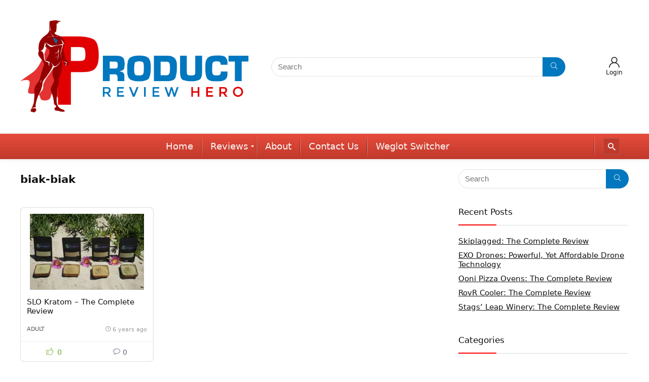

--- FILE ---
content_type: text/html; charset=UTF-8
request_url: https://productreviewhero.com/tag/biak-biak/
body_size: 28340
content:
<!DOCTYPE html>
<!--[if IE 8]>    <html class="ie8" lang="en-US" prefix="og: http://ogp.me/ns#"> <![endif]-->
<!--[if IE 9]>    <html class="ie9" lang="en-US" prefix="og: http://ogp.me/ns#"> <![endif]-->
<!--[if (gt IE 9)|!(IE)] lang="en-US" prefix="og: http://ogp.me/ns#"><![endif]-->
<html lang="en-US" prefix="og: http://ogp.me/ns#">
<head>
<meta charset="UTF-8" />
<meta name="viewport" content="width=device-width, initial-scale=1.0" />
<!-- feeds & pingback -->
<link rel="profile" href="http://gmpg.org/xfn/11" />
<link rel="pingback" href="https://productreviewhero.com/xmlrpc.php" />
<meta name='robots' content='index, follow, max-image-preview:large, max-snippet:-1, max-video-preview:-1' />

<!-- Google Tag Manager for WordPress by gtm4wp.com -->
<script data-cfasync="false" data-pagespeed-no-defer>
	var gtm4wp_datalayer_name = "dataLayer";
	var dataLayer = dataLayer || [];
</script>
<!-- End Google Tag Manager for WordPress by gtm4wp.com --><meta property="og:locale" content="en_US" />
<meta property="og:type" content="object" />
<meta property="og:title" content="biak-biak" />
<meta property="og:url" content="https://productreviewhero.com/tag/biak-biak/" />
<meta property="og:site_name" content="Product Review Hero" />
<meta property="og:image:width" content="2048" />
<meta property="og:image:height" content="1368" />

	<!-- This site is optimized with the Yoast SEO Premium plugin v22.1 (Yoast SEO v22.1) - https://yoast.com/wordpress/plugins/seo/ -->
	<title>biak-biak Archives - Product Review Hero</title>
<link rel="preload" as="font" href="https://productreviewhero.com/wp-content/plugins/elementor/assets/lib/font-awesome/webfonts/fa-solid-900.woff2" crossorigin>
<link rel="preload" as="font" href="https://productreviewhero.com/wp-content/plugins/mega_main_menu/framework/src/fonts/icomoon.ttf" crossorigin>
<link rel="preload" as="font" href="https://productreviewhero.com/wp-content/themes/rehub-theme/fonts/rhicons.woff2?3oibrj" crossorigin><style id="rocket-critical-css">:root{--wp-admin-theme-color:#007cba;--wp-admin-theme-color-darker-10:#006ba1;--wp-admin-theme-color-darker-20:#005a87}.weglot-flags.en>a:before{background-position:-1920px 0!important}.weglot-flags.fr>a:before{background-position:-2520px 0!important}.weglot-flags.es>a:before{background-position:-480px 0!important}.weglot-flags>a:before{background-image:url(https://mk0productrevietqjm0.kinstacdn.com/wp-content/plugins/weglot/dist/images/rect_mate.png);-webkit-background-size:auto 20px!important;background-size:auto 20px!important;border-radius:0px!important;width:30px!important;height:20px!important;content:"";vertical-align:middle;margin-right:10px;display:inline-block;overflow:hidden}.weglot-flags>a span:before{background-image:none!important;display:none!important}@font-face{font-family:'moon';src:url(https://mk0productrevietqjm0.kinstacdn.com/wp-content/plugins/mega_main_menu/framework/src/fonts/icomoon.eot);src:url(https://mk0productrevietqjm0.kinstacdn.com/wp-content/plugins/mega_main_menu/framework/src/fonts/icomoon.eot?#iefix) format('embedded-opentype'),url(https://mk0productrevietqjm0.kinstacdn.com/wp-content/plugins/mega_main_menu/framework/src/fonts/icomoon.svg#moon) format('svg'),url(https://mk0productrevietqjm0.kinstacdn.com/wp-content/plugins/mega_main_menu/framework/src/fonts/icomoon.ttf) format('truetype');font-weight:normal;font-style:normal}[class*="im-icon-"]:before{font-family:'moon';speak:none;font-style:normal;font-weight:normal;line-height:1;text-decoration:none;-webkit-font-smoothing:antialiased}.im-icon-search-3:before{content:"\e1ba"}.mega_main *[class*="im-icon-"]:before{vertical-align:baseline;line-height:inherit;text-align:center;color:inherit}style{display:none!important;max-width:0px!important;max-height:0px!important;visibility:hidden!important;opacity:0!important}.mega_main_menu ul:after,.mega_main_menu:before,.mega_main_menu:after{content:'';display:table;clear:both;float:none;width:100%;height:0px;border:0px none}.mega_main_menu{float:none;position:relative;margin:0px;height:inherit}.mega_main_menu *{-webkit-box-sizing:border-box!important;-moz-box-sizing:border-box!important;-ms-box-sizing:border-box!important;-o-box-sizing:border-box!important;box-sizing:border-box!important;outline:none}.mega_main_menu .item_link *{line-height:131%}.mega_main_menu ul.mega_dropdown,.mega_main_menu ul.mega_main_menu_ul{position:relative;margin:0px;padding:0px}.mega_main_menu,.mega_main_menu>.menu_holder,.mega_main_menu>.menu_holder>.menu_inner,.mega_main_menu>.menu_holder>.menu_inner>.mega_main_menu_ul{font-size:0px;letter-spacing:0px;word-spacing:0px;line-height:0px;display:block;visibility:visible;overflow:visible;-webkit-backface-visibility:hidden}.mega_main_menu>.menu_holder{position:relative}.mega_main_menu>.menu_holder>.mmm_fullwidth_container{position:absolute;top:0px;bottom:0px;left:0px;right:0px;height:100%;width:100%}.mega_main_menu.fullwidth-enable>.menu_holder>.mmm_fullwidth_container{border-radius:0px!important}.mega_main_menu>.menu_holder>.menu_inner>ul{z-index:2000;list-style:none;float:none;width:auto;position:relative;top:auto;bottom:auto;left:auto;right:auto;border:0px none;background:transparent}.mega_main_menu.first-lvl-align-center>.menu_holder>.menu_inner>ul{text-align:center}.mega_main_menu>.menu_holder>.menu_inner>ul>li>.item_link *{font-size:inherit;letter-spacing:normal;word-spacing:normal;line-height:inherit}.mega_main_menu .nav_logo{display:block;vertical-align:top;float:left;position:relative;z-index:2100}.mega_main_menu .nav_logo .logo_link{display:none;padding:0px 17px;margin:0px;vertical-align:middle;position:relative;z-index:2100}.mega_main_menu .nav_logo .logo_link img{display:inline-block;max-height:100%;width:auto;max-width:100%;position:relative;vertical-align:middle}.mega_main_menu .nav_logo .mobile_toggle{display:none}.mega_main_menu>.menu_holder>.menu_inner>ul>li.nav_search_box{width:68px;padding:0px 17px;position:relative;float:right}.mega_main_menu>.menu_holder>.menu_inner>ul>li.nav_search_box .mega_main_menu_searchform{display:inline-block;position:absolute;top:50%;right:18px;z-index:600;width:auto;margin-top:-16px;border-width:1px;border-style:solid;border-color:rgba(128,128,128,0.4)}.mega_main_menu>.menu_holder>.menu_inner>ul>li.nav_search_box .mega_main_menu_searchform .icosearch,.mega_main_menu>.menu_holder>.menu_inner>ul>li.nav_search_box .mega_main_menu_searchform .submit,.mega_main_menu>.menu_holder>.menu_inner>ul>li.nav_search_box .mega_main_menu_searchform .field{display:block;height:26px;line-height:26px;padding:0px;margin:2px 0px;border-width:0px;border-style:none;outline:none;background:transparent;-webkit-box-shadow:none;-moz-box-shadow:none;-ms-box-shadow:none;-o-box-shadow:none;box-shadow:none}.mega_main_menu>.menu_holder>.menu_inner>ul>li.nav_search_box .mega_main_menu_searchform .icosearch,.mega_main_menu>.menu_holder>.menu_inner>ul>li.nav_search_box .mega_main_menu_searchform .submit{position:absolute;top:0px;right:0px;width:30px;text-align:center}.mega_main_menu>.menu_holder>.menu_inner>ul>li.nav_search_box .mega_main_menu_searchform .icosearch{z-index:20}.mega_main_menu>.menu_holder>.menu_inner>ul>li.nav_search_box .mega_main_menu_searchform .field{width:0px;max-width:0px;padding-right:30px;padding-left:0px;position:relative;z-index:30}.mega_main_menu>.menu_holder>.menu_inner>ul>li.nav_search_box .mega_main_menu_searchform .submit{display:block;font-size:0px;color:transparent;z-index:0}.mega_main_menu>.menu_holder>.menu_inner>ul>li{display:inline-block;vertical-align:top;margin:0px;padding:0px;float:none;height:auto;width:auto;overflow:visible;background-color:transparent;border:0px none}.mega_main_menu>.menu_holder>.menu_inner>ul>li[class*="columns"]{width:auto}.mega_main_menu>.menu_holder>.menu_inner>ul>li>.item_link{text-shadow:none;text-transform:none;position:relative;display:block;padding:0px 17px;margin:0px;top:auto;bottom:auto;left:auto;right:auto}.mega_main_menu>.menu_holder>.menu_inner>ul>li .item_link{width:auto;height:auto;min-width:inherit;max-width:inherit}.mega_main_menu>.menu_holder>.menu_inner>ul>li>.item_link>.link_content{display:block;float:none;padding:0px;position:static;border:0px none}.mega_main_menu>.menu_holder>.menu_inner>ul>li>.item_link .link_text{white-space:normal;word-wrap:break-word;word-break:normal;display:table-cell;line-height:120%;vertical-align:middle;position:static;padding:0px;border:0px none;height:auto}.mega_main_menu>.menu_holder>.menu_inner>ul>li>.item_link.disable_icon i,.mega_main_menu>.menu_holder>.menu_inner>ul>li[class*="dropdown"] .mega_dropdown>li>.item_link.disable_icon>i,.mega_main_menu a.disable_icon>i{display:none}.mega_main_menu ul>li a.item_link,.mega_main_menu ul>li>.mega_dropdown a.item_link{text-decoration:none}.mega_main_menu>.menu_holder>.menu_inner>ul>li>.item_link:after{content:'';display:block;width:0px;height:0px;position:absolute;top:50%;right:5px;margin-top:-2px;border-width:4px 3px;border-style:solid}body [class] .mega_main_menu.direction-horizontal>.menu_holder>.menu_inner>ul>li>.item_link:after,body .mega_main_menu.direction-horizontal>.menu_holder>.menu_inner>ul>li>.item_link:after{border-top-color:inherit;border-right-color:transparent!important;border-bottom-color:transparent!important;border-left-color:transparent!important}.mega_main_menu>.menu_holder>.menu_inner>ul>li>.item_link:last-child:after{display:none}.mega_main_menu.direction-horizontal>.menu_holder>.menu_inner>ul>li>.item_link:before,.mega_main_menu.direction-horizontal>.menu_holder>.menu_inner>.nav_logo:before,.mega_main_menu.direction-horizontal>.menu_holder>.menu_inner>ul>li.nav_search_box:before{content:'';width:2px;height:100%;margin:0px;padding:0px;display:block;position:absolute;top:0px;bottom:auto;z-index:2;border-width:0px;border-style:none;background-repeat:no-repeat;background-size:400% 100%;background-image:url([data-uri])}.mega_main_menu.direction-horizontal.first-lvl-separator-smooth>.menu_holder>.menu_inner>ul>li>.item_link:before,.mega_main_menu.direction-horizontal.first-lvl-separator-smooth>.menu_holder>.menu_inner>.nav_logo:before,.mega_main_menu.direction-horizontal.first-lvl-separator-smooth>.menu_holder>.menu_inner>ul>li.nav_search_box:before{background-position:-3px 0px}.mega_main_menu.direction-horizontal>.menu_holder>.menu_inner>ul>li>.item_link:before,.mega_main_menu.direction-horizontal>.menu_holder>.menu_inner>ul>li.nav_search_box:before{left:-1px;right:auto}.mega_main_menu.first-lvl-align-center>.menu_holder>.menu_inner>.nav_logo:before,.mega_main_menu.direction-horizontal>.menu_holder>.menu_inner>ul>li:first-child>.item_link:before{display:none}.mega_main_menu ul>li>.mega_dropdown{position:absolute;margin:0px;z-index:5000;top:auto;float:none;height:auto;visibility:visible;opacity:1;border:0px none;vertical-align:top}.mega_main_menu ul>li ul{text-align:left}.mega_main_menu li .mega_dropdown>li{margin:0px;list-style:none;height:auto!important}.mega_main_menu li.default_dropdown>ul,.mega_main_menu li.default_dropdown li>ul{-webkit-box-shadow:0px 4px 13px -3px #808080;-moz-box-shadow:0px 4px 13px -3px #808080;-ms-box-shadow:0px 4px 13px -3px #808080;-o-box-shadow:0px 4px 13px -3px #808080;box-shadow:0px 4px 13px -3px #808080;list-style:none}.mega_main_menu .item_link>.link_content>.link_text{display:inline;white-space:normal;word-wrap:break-word;word-break:normal}.mega_main_menu li.menu-item{position:relative}.mega_main_menu li.default_dropdown>ul{position:absolute;top:100%}.mega_main_menu li.default_dropdown>ul>li{position:relative;height:auto;float:none;width:100%;margin:0px;padding:0px;display:block;overflow:visible}.mega_main_menu li.default_dropdown>.mega_dropdown{width:205px}.mega_main_menu li.default_dropdown.drop_to_right .mega_dropdown{left:0px;right:auto}.mega_main_menu li.default_dropdown>.mega_dropdown li.drop_to_right>.mega_dropdown{top:0px;left:100%;right:auto;margin-left:0px;margin-right:0px}.mega_main_menu li.default_dropdown>.mega_dropdown>li{float:none;width:100%}.mega_main_menu li.default_dropdown>.mega_dropdown>li>.item_link{display:block;float:none;padding:6px 12px;margin:0px;position:relative;border-width:0px 0px 1px 0px;border-style:solid;width:auto;height:auto}.mega_main_menu li.default_dropdown>.mega_dropdown>li>.item_link .link_content{padding:0px;vertical-align:middle;position:relative;top:auto;bottom:auto;left:auto;right:auto}.mega_main_menu li.default_dropdown>.mega_dropdown>li:last-child>.item_link{border-width:0px;border-style:none}.mega_main_menu li.default_dropdown>.mega_dropdown>.menu-item>.item_link:before{content:'';display:block;width:0px;height:0px;position:absolute;top:50%;margin-top:-2px;border-width:4px 3px;border-style:solid;right:0px}body .mega_main_menu .menu_holder li.default_dropdown>.mega_dropdown>li.menu-item.drop_to_right>.item_link:before,body *[class] .mega_main_menu li.default_dropdown>.mega_dropdown>li.menu-item.drop_to_right>.item_link:before{right:0px;left:auto;border-width:3px 4px;border-top-color:transparent!important;border-right-color:transparent!important;border-bottom-color:transparent!important}.mega_main_menu li.default_dropdown>.mega_dropdown>.menu-item>.item_link:last-child:before{display:none}.mega_main_menu li.default_dropdown>.mega_dropdown>.menu-item>.item_link>i{display:block;float:left;position:absolute;top:50%}.mega_main_menu ul li .mega_dropdown>li>.item_link.disable_icon>.link_content{margin:0px}.mega_main_menu li[class*="_dropdown"].columns1>.mega_dropdown>*{clear:both}.mega_main_menu li.default_dropdown .mega_dropdown{display:none}@media (max-width:1199px){.mega_main_menu>.menu_holder>.menu_inner>ul>li>.item_link,.mega_main_menu .nav_logo .logo_link,.mega_main_menu ul .nav_search_box{padding-left:13px;padding-right:13px}.mega_main_menu ul .nav_search_box{width:52px}.mega_main_menu ul .nav_search_box .mega_main_menu_searchform{right:10px}}@media (max-width:991px){.mega_main_menu>.menu_holder>.menu_inner>ul>li>.item_link,.mega_main_menu>.menu_holder>.menu_inner>.nav_logo .logo_link,.mega_main_menu>.menu_holder>.menu_inner>ul>li.nav_search_box{padding-left:10px;padding-right:10px}}@media (max-width:479px){.mega_main_menu.responsive-enable>.menu_holder>.menu_inner{width:auto!important}.mega_main_menu.responsive-enable>.menu_holder>.menu_inner>.nav_logo{float:none}.mega_main_menu.responsive-enable.direction-horizontal[class*="first-lvl-align"]>.menu_holder>.menu_inner>.nav_logo:before{display:none}.mega_main_menu.responsive-enable>.menu_holder>.menu_inner>.nav_logo:after{content:'';display:table;clear:both;width:100%;height:0px;position:relative}.mega_main_menu.responsive-enable>.menu_holder>.menu_inner>ul>li>.item_link:before,.mega_main_menu.responsive-enable.direction-horizontal>.menu_holder>.menu_inner>ul>li.nav_search_box:before{display:none}.mega_main_menu.responsive-enable.mobile_minimized-enable>.menu_holder>.menu_inner>.nav_logo .logo_link{float:left}.mega_main_menu.responsive-enable.mobile_minimized-enable>.menu_holder>.menu_inner>.nav_logo .mobile_toggle{display:block;float:right;text-decoration:none;padding:0px}.mega_main_menu.responsive-enable.mobile_minimized-enable>.menu_holder>.menu_inner>.nav_logo .mobile_toggle .mobile_button{padding-left:15px;padding-right:15px;display:table-cell;vertical-align:middle}.mega_main_menu.responsive-enable.mobile_minimized-enable>.menu_holder>.menu_inner>.nav_logo .mobile_toggle .mobile_button *{line-height:inherit;vertical-align:middle}.mega_main_menu.responsive-enable.mobile_minimized-enable>.menu_holder>.menu_inner>.nav_logo .mobile_toggle .mobile_button .symbol_cross{display:none}.mega_main_menu.responsive-enable.mobile_minimized-enable>.menu_holder>.menu_inner>ul{display:none}.mega_main_menu.responsive-enable>.menu_holder>.menu_inner>ul>li,.mega_main_menu.responsive-enable>.menu_holder>.menu_inner>ul>li.nav_search_box{float:none;display:block;width:100%}.mega_main_menu.responsive-enable>.menu_holder>.menu_inner>ul>li.nav_search_box>.mega_main_menu_searchform{display:inline-block;width:100%;position:relative;right:0px;top:15%;float:none;vertical-align:middle}.mega_main_menu.responsive-enable>.menu_holder>.menu_inner>ul>li.nav_search_box>.mega_main_menu_searchform .field{width:100%;max-width:100%;padding-left:10px}.mega_main_menu.responsive-enable li.default_dropdown .mega_dropdown,.mega_main_menu.responsive-enable li.default_dropdown .mega_dropdown .mega_dropdown,.mega_main_menu.responsive-enable li.default_dropdown[class*="drop_to"] .mega_dropdown,.mega_main_menu.responsive-enable li.default_dropdown[class*="drop_to"] .mega_dropdown .mega_dropdown{width:100%!important;position:relative;overflow:hidden;left:0px!important;right:0px!important;margin:0px!important}.mega_main_menu.responsive-enable li>.item_link,.mega_main_menu.responsive-enable li .mega_dropdown .item_link{float:none}.mega_main_menu.responsive-enable>.menu_holder>.menu_inner>ul>li>.item_link:after{right:5px;left:auto;border-width:4px 3px;border-top-color:inherit;border-right-color:transparent!important;border-bottom-color:transparent!important;border-left-color:transparent!important}.mega_main_menu.responsive-enable li.default_dropdown>.mega_dropdown .mega_dropdown>li:first-child>.item_link:after{display:none}.mega_main_menu li .mega_dropdown,.mega_main_menu li.default_dropdown .mega_dropdown{display:none}}@media (min-width:480px){.mega_main_menu li.drop_to_right .mega_dropdown{-webkit-transform-origin:0% 0%;-moz-transform-origin:0% 0%;-ms-transform-origin:0% 0%;-o-transform-origin:0% 0%;transform-origin:0% 0%}}.mega_main_menu.primary-menu{min-height:50px}.mega_main_menu.primary-menu>.menu_holder>.menu_inner>.nav_logo>.logo_link,.mega_main_menu.primary-menu>.menu_holder>.menu_inner>.nav_logo>.mobile_toggle,.mega_main_menu.primary-menu>.menu_holder>.menu_inner>.nav_logo>.mobile_toggle>.mobile_button,.mega_main_menu.primary-menu>.menu_holder>.menu_inner>ul>li>.item_link,.mega_main_menu.primary-menu>.menu_holder>.menu_inner>ul>li>.item_link>.link_content,.mega_main_menu.primary-menu>.menu_holder>.menu_inner>ul>li.nav_search_box,.mega_main_menu.primary-menu.icons-left>.menu_holder>.menu_inner>ul>li>.item_link>i{height:50px;line-height:50px}.mega_main_menu.primary-menu>.menu_holder>.menu_inner>ul>li>.item_link>.link_content>.link_text{height:50px}@media (max-width:479px){.mega_main_menu.primary-menu{min-height:70px}.mega_main_menu.primary-menu.mobile_minimized-enable>.menu_holder>.menu_inner>.nav_logo>.logo_link,.mega_main_menu.primary-menu.mobile_minimized-enable>.menu_holder>.menu_inner>.nav_logo>.mobile_toggle,.mega_main_menu.primary-menu.mobile_minimized-enable>.menu_holder>.menu_inner>.nav_logo>.mobile_toggle>.mobile_button,.mega_main_menu.primary-menu.mobile_minimized-enable>.menu_holder>.menu_inner>ul>li>.item_link,.mega_main_menu.primary-menu.mobile_minimized-enable>.menu_holder>.menu_inner>ul>li>.item_link>.link_content,.mega_main_menu.primary-menu.mobile_minimized-enable>.menu_holder>.menu_inner>ul>li.nav_search_box,.mega_main_menu.primary-menu.mobile_minimized-enable.icons-left>.menu_holder>.menu_inner>ul>li>.item_link>i{height:70px;line-height:70px}.mega_main_menu.primary-menu.mobile_minimized-enable>.menu_holder>.menu_inner>ul>li>.item_link>.link_content>.link_text{height:70px}}.mega_main_menu.primary-menu>.menu_holder>.menu_inner>ul>li>.item_link>i{width:30px}.mega_main_menu.primary-menu>.menu_holder>.mmm_fullwidth_container{background-color:#e74c3c;background:-moz-linear-gradient(top,#e74c3c 0%,#c0392b 100%);background:-webkit-linear-gradient(top,#e74c3c 0%,#c0392b 100%);background:-o-linear-gradient(top,#e74c3c 0%,#c0392b 100%);background:-ms-linear-gradient(top,#e74c3c 0%,#c0392b 100%);background:-webkit-gradient(linear,left top,left bottom,color-stop(0%,#e74c3c),color-stop(100%,#c0392b));background:linear-gradient(to bottom,#e74c3c 0%,#c0392b 100%);-ms-filter:"progid:DXImageTransform.Microsoft.gradient( startColorstr='#e74c3c', endColorstr='#c0392b',GradientType=0 )"}.mega_main_menu.primary-menu>.menu_holder>.menu_inner>.nav_logo>.mobile_toggle>.mobile_button,.mega_main_menu.primary-menu>.menu_holder>.menu_inner>ul>li>.item_link,.mega_main_menu.primary-menu>.menu_holder>.menu_inner>ul>li>.item_link .link_text,.mega_main_menu.primary-menu>.menu_holder>.menu_inner>ul>li.nav_search_box input{font-family:inherit;font-size:18px;font-weight:400;text-transform:none}.mega_main_menu.primary-menu>.menu_holder>.menu_inner>ul>li.nav_search_box *{font-size:15px}.mega_main_menu.primary-menu>.menu_holder>.menu_inner>ul>li>.item_link>i{font-size:15px}.mega_main_menu.primary-menu>.menu_holder>.menu_inner>ul>li>.item_link>i:before{width:15px}.mega_main_menu.primary-menu>.menu_holder>.menu_inner>.nav_logo>.mobile_toggle>.mobile_button,.mega_main_menu.primary-menu>.menu_holder>.menu_inner>ul>li>.item_link,.mega_main_menu.primary-menu>.menu_holder>.menu_inner>ul>li>.item_link *{color:#f8f8f8}.mega_main_menu.primary-menu>.menu_holder>.menu_inner>ul>li>.item_link:after{border-color:#f8f8f8;color:#f8f8f8}.mega_main_menu.primary-menu>.menu_holder>.menu_inner>ul>li>.item_link{background-color:#e74c3c;background:-moz-linear-gradient(top,#e74c3c 0%,#c0392b 100%);background:-webkit-linear-gradient(top,#e74c3c 0%,#c0392b 100%);background:-o-linear-gradient(top,#e74c3c 0%,#c0392b 100%);background:-ms-linear-gradient(top,#e74c3c 0%,#c0392b 100%);background:-webkit-gradient(linear,left top,left bottom,color-stop(0%,#e74c3c),color-stop(100%,#c0392b));background:linear-gradient(to bottom,#e74c3c 0%,#c0392b 100%);-ms-filter:"progid:DXImageTransform.Microsoft.gradient( startColorstr='#e74c3c', endColorstr='#c0392b',GradientType=0 )"}.mega_main_menu.primary-menu>.menu_holder>.menu_inner>ul>li.nav_search_box>.mega_main_menu_searchform{background-color:#c0392b}.mega_main_menu.primary-menu>.menu_holder>.menu_inner>ul>li.nav_search_box .field,.mega_main_menu.primary-menu>.menu_holder>.menu_inner>ul>li.nav_search_box *,.mega_main_menu.primary-menu>.menu_holder>.menu_inner>ul>li .icosearch{color:#f8f8f8}.mega_main_menu.primary-menu>.menu_holder>.menu_inner>ul>li.default_dropdown .mega_dropdown,.mega_main_menu.primary-menu>.menu_holder>.menu_inner>ul>li>.mega_dropdown{background-color:#ffffff}.mega_main_menu.primary-menu .mega_dropdown *{color:#333333}.mega_main_menu.primary-menu ul li .mega_dropdown>li>.item_link,.mega_main_menu.primary-menu ul li .mega_dropdown>li>.item_link .link_text,.mega_main_menu.primary-menu ul li .mega_dropdown{font-family:inherit;font-size:12px;font-weight:400;text-transform:none}.mega_main_menu.primary-menu li.default_dropdown>.mega_dropdown>.menu-item>.item_link>i{width:12px;height:12px;line-height:12px;font-size:12px;margin-top:-6px}.mega_main_menu.primary-menu li.default_dropdown .mega_dropdown>li>.item_link{background-color:transparent;color:#646464}.mega_main_menu.primary-menu li .mega_dropdown .item_link *,.mega_main_menu.primary-menu li .mega_dropdown a,.mega_main_menu.primary-menu li .mega_dropdown a *{color:#646464}.mega_main_menu.primary-menu li.default_dropdown>.mega_dropdown>.menu-item>.item_link:before{border-color:#646464}.mega_main_menu.primary-menu li.default_dropdown>.mega_dropdown>li>.item_link{border-color:#f0f0f0}.mega_main_menu.primary-menu>.menu_holder>.mmm_fullwidth_container,.mega_main_menu.primary-menu>.menu_holder>.menu_inner>ul .mega_dropdown{border-radius:0px}.mega_main_menu.primary-menu>.menu_holder>.menu_inner>span.nav_logo{border-radius:0px 0px 0px 0px}.mega_main_menu.primary-menu li.default_dropdown>.mega_dropdown>li:first-child>.item_link{border-radius:0px 0px 0px 0px}.mega_main_menu.primary-menu li.default_dropdown>.mega_dropdown>li:last-child>.item_link{border-radius:0px 0px 0px 0px}.mega_main_menu.primary-menu ul .nav_search_box .mega_main_menu_searchform{border-radius:0px}html,body,div,span,iframe,h3,h5,a,img,i,ul,li,form,article,aside,figure,header{margin:0;padding:0;border:0;font-size:100%;font:inherit;vertical-align:baseline}article,aside,figure,header{display:block}ul{list-style:none}*{box-sizing:border-box}body{background-color:#fff;color:#000;font-size:15px;font-family:Roboto,"Helvetica Neue",-apple-system,system-ui,BlinkMacSystemFont,"Segoe UI",Oxygen-Sans,sans-serif}a{text-decoration:none}button{outline:none}h3 a{color:#111;text-decoration:none}h3,h5{font-weight:700;color:#111111}h3{font-size:20px;line-height:28px;margin:10px 0 25px 0}h5{font-size:16px;line-height:20px;margin:10px 0 15px 0}article{font-size:16px;line-height:28px;color:#333}img{max-width:100%;height:auto;vertical-align:top;border:0}.clearfix:before,.clearfix:after{content:"";display:table}.clearfix:after{clear:both}span.cat_link_meta:before,.thumbminus:before,.thumbplus:before,.btn_act_for_grid .thumbscount:before,.re_actions_for_grid .comm_number_for_grid:before{font-family:rhicons}#main_header{width:100%;position:relative;z-index:1000}.responsive_nav_wrap{display:none;position:relative;width:100%}header .logo-section{padding:15px 0;overflow:visible}header .logo{max-width:450px;float:left;margin-right:15px;line-height:0}header .logo img{max-width:100%;height:auto}.header-actions-logo{float:right}.header-actions-logo .celldisplay{padding:0 12px;vertical-align:middle}.heads_icon_label{font-size:12px;display:block;line-height:15px;color:#111}.header_seven_style .search{margin:0 30px;padding:0;flex-grow:1;width:100%;max-width:580px}.header_seven_style>.rh-flex-right-align{flex:0 0 auto}.head_search{position:relative}form.search-form{padding:0;border:none;position:relative;width:auto;display:flex;margin:0;max-width:100%}form.search-form input[type="text"]{border:1px solid #e1e1e1;height:38px;background-color:#fff;padding:2px 45px 2px 12px}form.search-form [type="submit"]{border:none;padding:0 16px;line-height:38px;height:38px;vertical-align:middle;position:absolute;top:0;right:0}.search-header-contents{width:100%;background-color:#fff;box-shadow:0 2px 5px rgba(0,0,0,.15);position:absolute;left:0;top:100%;right:0;opacity:0;visibility:hidden;z-index:9999999;border-top:4px solid #43c801;padding:44px 34px;text-align:center}.widget.widget_search{position:relative;overflow:visible}@media screen and (min-width:1100px){.search-header-contents{padding:30px}}.search-header-contents .search-form{width:100%;max-width:1200px}.search-header-contents form.search-form input[type="text"]{width:100%;height:48px;line-height:48px;font-size:18px;padding:2px 37px 2px 15px}.search-header-contents form.search-form [type="submit"]{line-height:48px;height:48px}.head_search .search-form,.head_search form.search-form input[type="text"],.widget_search .search-form,.widget_search form.search-form input[type="text"]{width:100%;clear:both}header .search{width:300px;float:right;position:relative}.logo-section .search form.search-form input[type="text"]{min-width:215px}.main-nav{background:#fcfcfc}.main-nav:after{content:'';display:table;clear:both}#slide-menu-mobile{display:none}#mobpanelimg{max-height:100px;max-width:150px;width:auto;height:auto}.main-nav.dark_style .dl-menuwrapper button svg line{stroke:#fff}.main-nav.dark_style{max-height:70px;background:#353535}a.logo_image_mobile img{max-height:50px;max-width:160px;vertical-align:middle;height:auto;width:auto}#logo_mobile_wrapper,a.logo_image_mobile img{display:none}.rh-header-icon{font-size:24px;line-height:23px;color:#222}.dl-menuwrapper button{border:none;width:48px;height:53px;overflow:hidden;position:relative;outline:none;background:transparent}.dl-menuwrapper button svg line{stroke:#111;stroke-width:2;stroke-dasharray:26;animation:svglineltr 1s linear}#mobile-menu-icons{padding-right:7px}@keyframes svglineltr{0%{stroke-dashoffset:26}100%{stroke-dashoffset:0}}.rh-container{margin:0 auto;border:none;background:none transparent;width:1200px;box-shadow:none;position:relative;clear:both;padding:0}.rh-content-wrap{padding-top:20px;padding-bottom:20px}.main-side{width:840px;float:left;position:relative}.main-side{min-height:500px}.sidebar{width:336px;float:right;overflow:hidden}@media screen and (max-width:1279px) and (min-width:1141px){.rh-container{width:1080px}.main-side{width:755px}.sidebar{width:300px}}@media (max-width:1140px){header .logo{max-width:250px}}@media (max-width:1140px) and (min-width:1024px){.rh-container{width:980px}.main-side{width:655px}.sidebar{width:300px}}@media (max-width:1024px){.logo-section .mobileinmenu,.hideontablet{display:none!important}.responsive_nav_wrap{display:block}.header-actions-logo,.header_seven_style .search{display:none}.tabletblockdisplay{display:block!important;width:100%!important;float:none!important;margin:0 0 10px 0;clear:both!important}}@media (max-width:1023px) and (min-width:768px){.sidebar{border:none;clear:both;column-count:2;column-gap:20px}.sidebar .widget{margin:0 0 20px 0;clear:none;column-break-inside:avoid;transform:translateZ(0);column-width:350px}}@media (max-width:1023px){.sidebar{margin:30px auto 0 auto}.sidebar,.main-side{width:100%;float:none;display:block}.rh-container{width:100%;padding-left:15px;padding-right:15px}.header_wrap .rh-container{padding:0}}@media (max-width:479px){.main-side{border:none;box-shadow:none;padding:0}body:not(.dark_body):not(.page-template-template-systempages){background:#fff!important}}.pagination{text-align:center;clear:both;margin:10px auto}span.cat_link_meta:before{font-size:3px;line-height:12px;vertical-align:middle;padding-right:5px;content:"\f111";font-style:normal}#topcontrol{transform-style:preserve-3d;backface-visibility:hidden;z-index:1008;background:rgba(0,0,0,0.4);border-radius:5px 0 0 5px;position:fixed;bottom:125px;right:0;overflow:auto;font-size:16px;line-height:32px;height:32px;width:32px;color:#fff!important;text-align:center;opacity:0}.widget{margin-bottom:35px;clear:both;overflow:hidden}.widget .title{position:relative;border-bottom:1px solid #ddd;padding-bottom:15px;font-weight:normal;font-size:17px;line-height:22px;color:#111;margin:0 0 22px 0}.widget .title:after{content:' ';width:75px;border-bottom:2px solid #111;display:block;position:absolute;bottom:-1px}.widget_categories li{margin-bottom:6px}.widget_recent_entries li{margin-bottom:10px}.widget_categories li a,.widget_recent_entries li a{text-decoration:underline;color:#111}.position-relative{position:relative}.rhhidden{display:none}.flowhidden{overflow:hidden}.tabledisplay{display:table;width:100%}.celldisplay{display:table-cell;vertical-align:middle}.text-center{text-align:center}.fontbold{font-weight:bold}.fontnormal{font-weight:normal!important}.lineheight20{line-height:20px}.lineheight15{line-height:15px}.border-top{border-top:1px solid #eee}.floatleft{float:left}.floatright{float:right}body .font90{font-size:90%}body .font140{font-size:140%}.mb10{margin-bottom:10px!important}.mb15{margin-bottom:15px!important}.mb25{margin-bottom:25px!important}.pr15{padding-right:15px!important}.pl15{padding-left:15px!important}.pt5{padding-top:5px!important}.pt15{padding-top:15px!important}.pb15{padding-bottom:15px!important}input[type="text"]{box-sizing:border-box;outline:0;padding:9px 10px;color:#444;background:none #fff;border:1px solid #ccc;line-height:18px;font-weight:normal;font-size:15px;line-height:18px;-webkit-appearance:none}input[type="submit"]{display:inline-block;padding:6px 7px;color:#444;text-align:center;vertical-align:middle;background-color:#f6f6f6;border:none;box-shadow:0 1px 2px 0 rgba(60,64,67,0.3),0 1px 2px rgba(0,0,0,0.08);outline:none;font-weight:bold;font-size:14px;line-height:16px;text-decoration:none;-webkit-appearance:none}.table_cell_thumbs{overflow:hidden}.thumbplus,.thumbminus{text-align:center;display:inline-block;background-color:transparent;width:27px;height:27px;line-height:27px;padding:0;vertical-align:middle;font-size:1em;border:1px solid #ededed;border-radius:50%;outline:none;background:white}.thumbplus{color:#67a827}.thumbminus{color:#d10000;margin:0 8px 0 0}.thumbminus:before{content:"\e86e";line-height:25px;display:inline-block}.thumbplus:before{content:"\e86d";line-height:25px;display:inline-block}.thumbscount{font-size:12px;line-height:29px;margin:0 0 0 8px;display:inline-block;color:#67a827}.offer_grid figure img{height:150px}.rh_login_icon_n_btn.act-rehub-login-popup span{display:none}.col_item{position:relative}.col_wrap_three{margin:0 -1.5% 20px}.col_wrap_three .col_item{width:30.33%;margin:0 1.5% 25px;float:left}.rh-flex-eq-height{display:flex;flex-wrap:wrap;flex-direction:row}.rh-flex-center-align{align-items:center;display:flex;flex-direction:row}.rh-flex-right-align{margin-left:auto}.rh-flex-justify-center{justify-content:center}@media (max-width:767px){.col_wrap_three{margin:0 0 20px 0}.col_wrap_three .col_item{width:47%;margin:0 1.5% 15px 1.5%}}@media (max-width:479px){.col_item{width:100%!important;margin:0 0 14px 0!important}}body{background:none #fff}.main-nav.dark_style{background:none #eb0909}.search-header-contents{border-top-color:transparent!important}.eq_grid .col_item{border:1px solid #ededed}@font-face{font-family:'rhicons';src:url(https://mk0productrevietqjm0.kinstacdn.com/wp-content/themes/rehub-theme/fonts/rhicons.woff2?3oibrj) format('woff2'),url(https://mk0productrevietqjm0.kinstacdn.com/wp-content/themes/rehub-theme/fonts/rhicons.ttf?3oibrj) format('truetype'),url(https://mk0productrevietqjm0.kinstacdn.com/wp-content/themes/rehub-theme/fonts/rhicons.woff?3oibrj) format('woff'),url(https://mk0productrevietqjm0.kinstacdn.com/wp-content/themes/rehub-theme/fonts/rhicons.svg?3oibrj#rhicons) format('svg');font-weight:normal;font-style:normal;font-display:swap}.rhicon{font-family:'rhicons'!important;speak:never;font-style:normal;font-weight:normal;font-variant:normal;text-transform:none;line-height:1;display:inline-block;-webkit-font-smoothing:antialiased;-moz-osx-font-smoothing:grayscale}.rhi-user:before{content:"\f007"}.rhi-chevron-up:before{content:"\f077"}.rhi-search:before{content:"\f002"}.rhi-clock:before{content:"\e911"}.widget_search .re-aj-search-wrap,.head_search .re-aj-search-wrap{position:absolute;z-index:999999;right:0;top:100%;background-color:#fff;box-shadow:0 1px 5px rgba(0,0,0,.15)}.head_search .re-aj-search-wrap,.widget_search .re-aj-search-wrap{width:100%;margin-top:10px;border-radius:4px;min-width:280px}.search-header-contents .re-aj-search-wrap{max-width:1200px;margin:0 auto}.re-aj-search-wrap{opacity:0;transform:translate3d(0,-10px,0);-webkit-backface-visibility:hidden}</style>
	<link rel="canonical" href="https://productreviewhero.com/tag/biak-biak/" />
	<meta property="og:locale" content="en_US" />
	<meta property="og:type" content="article" />
	<meta property="og:title" content="biak-biak Archives" />
	<meta property="og:url" content="https://productreviewhero.com/tag/biak-biak/" />
	<meta property="og:site_name" content="Product Review Hero" />
	<meta property="og:image" content="https://productreviewhero.com/wp-content/uploads/2019/11/ProductReviewHero-logo.png" />
	<meta property="og:image:width" content="2559" />
	<meta property="og:image:height" content="1044" />
	<meta property="og:image:type" content="image/png" />
	<meta name="twitter:card" content="summary_large_image" />
	<script type="application/ld+json" class="yoast-schema-graph">{"@context":"https://schema.org","@graph":[{"@type":"CollectionPage","@id":"https://productreviewhero.com/tag/biak-biak/","url":"https://productreviewhero.com/tag/biak-biak/","name":"biak-biak Archives - Product Review Hero","isPartOf":{"@id":"https://productreviewhero.com/#website"},"primaryImageOfPage":{"@id":"https://productreviewhero.com/tag/biak-biak/#primaryimage"},"image":{"@id":"https://productreviewhero.com/tag/biak-biak/#primaryimage"},"thumbnailUrl":"https://productreviewhero.com/wp-content/uploads/2020/03/Kratom_Top_Flowers_1024x1024@2x.jpeg","breadcrumb":{"@id":"https://productreviewhero.com/tag/biak-biak/#breadcrumb"},"inLanguage":"en-US"},{"@type":"ImageObject","inLanguage":"en-US","@id":"https://productreviewhero.com/tag/biak-biak/#primaryimage","url":"https://productreviewhero.com/wp-content/uploads/2020/03/Kratom_Top_Flowers_1024x1024@2x.jpeg","contentUrl":"https://productreviewhero.com/wp-content/uploads/2020/03/Kratom_Top_Flowers_1024x1024@2x.jpeg","width":2048,"height":1368,"caption":"Slo Kratom Products"},{"@type":"BreadcrumbList","@id":"https://productreviewhero.com/tag/biak-biak/#breadcrumb","itemListElement":[{"@type":"ListItem","position":1,"name":"Home","item":"https://productreviewhero.com/"},{"@type":"ListItem","position":2,"name":"biak-biak"}]},{"@type":"WebSite","@id":"https://productreviewhero.com/#website","url":"https://productreviewhero.com/","name":"Product Review Hero","description":"Helping You Make Smarter Buying Decisions","publisher":{"@id":"https://productreviewhero.com/#organization"},"potentialAction":[{"@type":"SearchAction","target":{"@type":"EntryPoint","urlTemplate":"https://productreviewhero.com/?s={search_term_string}"},"query-input":"required name=search_term_string"}],"inLanguage":"en-US"},{"@type":"Organization","@id":"https://productreviewhero.com/#organization","name":"Product Review Hero","url":"https://productreviewhero.com/","logo":{"@type":"ImageObject","inLanguage":"en-US","@id":"https://productreviewhero.com/#/schema/logo/image/","url":"https://productreviewhero.com/wp-content/uploads/2019/11/ProductReviewHero-1.png","contentUrl":"https://productreviewhero.com/wp-content/uploads/2019/11/ProductReviewHero-1.png","width":2559,"height":1044,"caption":"Product Review Hero"},"image":{"@id":"https://productreviewhero.com/#/schema/logo/image/"},"sameAs":["https://www.facebook.com/productreviewhero/","https://www.instagram.com/productreviewhero/"]}]}</script>
	<!-- / Yoast SEO Premium plugin. -->


<link rel='dns-prefetch' href='//fonts.gstatic.com' />
<link rel='dns-prefetch' href='//productreviewhero.com' />

<link href='https://productreviewhero.com' rel='preconnect' />
<link rel="alternate" type="application/rss+xml" title="Product Review Hero &raquo; Feed" href="https://productreviewhero.com/feed/" />
<link rel="alternate" type="application/rss+xml" title="Product Review Hero &raquo; Comments Feed" href="https://productreviewhero.com/comments/feed/" />
<link rel="alternate" type="application/rss+xml" title="Product Review Hero &raquo; biak-biak Tag Feed" href="https://productreviewhero.com/tag/biak-biak/feed/" />
<style id='wp-img-auto-sizes-contain-inline-css' type='text/css'>
img:is([sizes=auto i],[sizes^="auto," i]){contain-intrinsic-size:3000px 1500px}
/*# sourceURL=wp-img-auto-sizes-contain-inline-css */
</style>
<style id='wp-emoji-styles-inline-css' type='text/css'>

	img.wp-smiley, img.emoji {
		display: inline !important;
		border: none !important;
		box-shadow: none !important;
		height: 1em !important;
		width: 1em !important;
		margin: 0 0.07em !important;
		vertical-align: -0.1em !important;
		background: none !important;
		padding: 0 !important;
	}
/*# sourceURL=wp-emoji-styles-inline-css */
</style>
<link rel='preload'  href='https://productreviewhero.com/wp-content/plugins/redux-framework/redux-core/assets/css/extendify-utilities.css?ver=4.4.13' data-rocket-async="style" as="style" onload="this.onload=null;this.rel='stylesheet'" onerror="this.removeAttribute('data-rocket-async')"  type='text/css' media='all' />
<link rel='preload'  href='https://productreviewhero.com/wp-content/plugins/scroll-top/assets/css/scroll-top.css?ver=1.5.3' data-rocket-async="style" as="style" onload="this.onload=null;this.rel='stylesheet'" onerror="this.removeAttribute('data-rocket-async')"  type='text/css' media='all' />
<link rel='preload'  href='https://productreviewhero.com/wp-content/plugins/easy-social-share-buttons3/assets/modules/subscribe-forms.min.css?ver=9.4' data-rocket-async="style" as="style" onload="this.onload=null;this.rel='stylesheet'" onerror="this.removeAttribute('data-rocket-async')"  type='text/css' media='all' />
<link rel='preload'  href='https://productreviewhero.com/wp-content/plugins/easy-social-share-buttons3/assets/modules/click-to-tweet.min.css?ver=9.4' data-rocket-async="style" as="style" onload="this.onload=null;this.rel='stylesheet'" onerror="this.removeAttribute('data-rocket-async')"  type='text/css' media='all' />
<link rel='preload'  href='https://productreviewhero.com/wp-content/plugins/easy-social-share-buttons3/assets/css/easy-social-share-buttons.min.css?ver=9.4' data-rocket-async="style" as="style" onload="this.onload=null;this.rel='stylesheet'" onerror="this.removeAttribute('data-rocket-async')"  type='text/css' media='all' />
<link rel='preload'  href='https://productreviewhero.com/wp-content/plugins/mega_main_menu/framework/src/css/icomoon.css?ver=2.1.7' data-rocket-async="style" as="style" onload="this.onload=null;this.rel='stylesheet'" onerror="this.removeAttribute('data-rocket-async')"  type='text/css' media='all' />
<link rel='preload'  href='https://productreviewhero.com/wp-content/plugins/mega_main_menu/src/css/cache.skin.css?ver=1614512810' data-rocket-async="style" as="style" onload="this.onload=null;this.rel='stylesheet'" onerror="this.removeAttribute('data-rocket-async')"  type='text/css' media='all' />
<link rel='preload'  href='https://productreviewhero.com/wp-content/themes/rehub-theme/style.css?ver=17.9.1' data-rocket-async="style" as="style" onload="this.onload=null;this.rel='stylesheet'" onerror="this.removeAttribute('data-rocket-async')"  type='text/css' media='all' />
<link rel='preload'  href='https://productreviewhero.com/wp-content/themes/rewise/style.css?ver=17.9.1' data-rocket-async="style" as="style" onload="this.onload=null;this.rel='stylesheet'" onerror="this.removeAttribute('data-rocket-async')"  type='text/css' media='all' />
<link rel='preload'  href='https://productreviewhero.com/wp-content/themes/rehub-theme/iconstyle.css?ver=17.9.1' data-rocket-async="style" as="style" onload="this.onload=null;this.rel='stylesheet'" onerror="this.removeAttribute('data-rocket-async')"  type='text/css' media='all' />
<link rel='preload'  href='https://productreviewhero.com/wp-content/themes/rehub-theme/css/ajaxsearch.css?ver=17.9.1' data-rocket-async="style" as="style" onload="this.onload=null;this.rel='stylesheet'" onerror="this.removeAttribute('data-rocket-async')"  type='text/css' media='all' />
<link rel='preload'  href='https://productreviewhero.com/wp-content/themes/rehub-theme/css/elementor.css?ver=1.0' data-rocket-async="style" as="style" onload="this.onload=null;this.rel='stylesheet'" onerror="this.removeAttribute('data-rocket-async')"  type='text/css' media='all' />
<script type="text/javascript" src="https://productreviewhero.com/wp-includes/js/jquery/jquery.min.js?ver=3.7.1" id="jquery-core-js"></script>
<script type="text/javascript" src="https://productreviewhero.com/wp-includes/js/jquery/jquery-migrate.min.js?ver=3.4.1" id="jquery-migrate-js"></script>


<link rel="https://api.w.org/" href="https://productreviewhero.com/wp-json/" /><link rel="alternate" title="JSON" type="application/json" href="https://productreviewhero.com/wp-json/wp/v2/tags/204" /><link rel="EditURI" type="application/rsd+xml" title="RSD" href="https://productreviewhero.com/xmlrpc.php?rsd" />
<meta name="generator" content="Redux 4.4.13" /><!-- start Simple Custom CSS and JS -->
<style type="text/css">
@media only screen and (max-width: 768px) {
  /* For mobile phones: */
	 #dl-menu a.logo_image_mobile img {
      top: 100% !important;
      left: 50% !important;
      transform: translate(-50%, -50%) !important;
      z-index: 9999;
  }
  
  .post-template .elementor-inner , .home .elementor-inner{
    margin-top:80px;
  }
  
  .rh_mobile_menu{margin-top:20px;}
  
  .mobile_menu_active .responsive_nav_wrap{
     display:none;
  }
}

@media only screen and (min-width: 768px) {
  .rh_mobile_menu{display:none !important;}
}


</style>
<!-- end Simple Custom CSS and JS -->
<!-- Hotjar Tracking Code for https://productreviewhero.com -->


<meta name="p:domain_verify" content="b23a6be2ba713dbe84b8cf18ebf8ff17"/><!-- Scroll To Top -->
<style id="scrolltop-custom-style">
		#scrollUp {border-radius:50%;opacity:0.7;bottom:20px;right:20px;background:#e20102;;}
		#scrollUp:hover{opacity:1;}
        .top-icon{stroke:#ffffff;}
        @media (max-width: 567px) { #scrollUp { display: none !important; } };
		
		</style>
<!-- End Scroll Top - https://wordpress.org/plugins/scroll-top/ -->

<!-- Google Tag Manager for WordPress by gtm4wp.com -->
<!-- GTM Container placement set to footer -->
<script data-cfasync="false" data-pagespeed-no-defer type="text/javascript">
	var dataLayer_content = {"pagePostType":"post","pagePostType2":"tag-post"};
	dataLayer.push( dataLayer_content );
</script>
<script data-cfasync="false">
(function(w,d,s,l,i){w[l]=w[l]||[];w[l].push({'gtm.start':
new Date().getTime(),event:'gtm.js'});var f=d.getElementsByTagName(s)[0],
j=d.createElement(s),dl=l!='dataLayer'?'&l='+l:'';j.async=true;j.src=
'//www.googletagmanager.com/gtm.js?id='+i+dl;f.parentNode.insertBefore(j,f);
})(window,document,'script','dataLayer','GTM-PHSRLS9');
</script>
<!-- End Google Tag Manager for WordPress by gtm4wp.com --><link rel="preload" href="https://productreviewhero.com/wp-content/themes/rehub-theme/fonts/rhicons.woff2?3oibrk" as="font" type="font/woff2" crossorigin="crossorigin"><style type="text/css"> @media (min-width:1025px){header .logo-section{padding:40px 0;}}.main-nav{box-shadow:0 1px 8px rgba(0,0,0,0.1),0 0 0 1px rgba(0,0,0,0.03) !important;}header .main-nav,.main-nav.dark_style,.header_one_row .main-nav{background:none repeat scroll 0 0 #eb0909!important;box-shadow:none;}.main-nav{border-bottom:none;border-top:none;}.dl-menuwrapper .dl-menu{margin:0 !important} .widget .title:after{border-bottom:2px solid #ff0000;}.rehub-main-color-border,nav.top_menu > ul > li.vertical-menu.border-main-color .sub-menu,.rh-main-bg-hover:hover,.wp-block-quote,ul.def_btn_link_tabs li.active a,.wp-block-pullquote{border-color:#ff0000;}.wpsm_promobox.rehub_promobox{border-left-color:#ff0000!important;}.color_link{color:#ff0000 !important;}.featured_slider:hover .score,.top_chart_controls .controls:hover,article.post .wpsm_toplist_heading:before{border-color:#ff0000;}.btn_more:hover,.tw-pagination .current{border:1px solid #ff0000;color:#fff}.rehub_woo_review .rehub_woo_tabs_menu li.current{border-top:3px solid #ff0000;}.gallery-pics .gp-overlay{box-shadow:0 0 0 4px #ff0000 inset;}.post .rehub_woo_tabs_menu li.current,.woocommerce div.product .woocommerce-tabs ul.tabs li.active{border-top:2px solid #ff0000;}.rething_item a.cat{border-bottom-color:#ff0000}nav.top_menu ul li ul.sub-menu{border-bottom:2px solid #ff0000;}.widget.deal_daywoo,.elementor-widget-wpsm_woofeatured .deal_daywoo{border:3px solid #ff0000;padding:20px;background:#fff;}.deal_daywoo .wpsm-bar-bar{background-color:#ff0000 !important} #buddypress div.item-list-tabs ul li.selected a span,#buddypress div.item-list-tabs ul li.current a span,#buddypress div.item-list-tabs ul li a span,.user-profile-div .user-menu-tab > li.active > a,.user-profile-div .user-menu-tab > li.active > a:focus,.user-profile-div .user-menu-tab > li.active > a:hover,.news_in_thumb:hover a.rh-label-string,.news_out_thumb:hover a.rh-label-string,.col-feat-grid:hover a.rh-label-string,.carousel-style-deal .re_carousel .controls,.re_carousel .controls:hover,.openedprevnext .postNavigation .postnavprev,.postNavigation .postnavprev:hover,.top_chart_pagination a.selected,.flex-control-paging li a.flex-active,.flex-control-paging li a:hover,.btn_more:hover,body .tabs-menu li:hover,body .tabs-menu li.current,.featured_slider:hover .score,#bbp_user_edit_submit,.bbp-topic-pagination a,.bbp-topic-pagination a,.custom-checkbox label.checked:after,.slider_post .caption,ul.postpagination li.active a,ul.postpagination li:hover a,ul.postpagination li a:focus,.top_theme h5 strong,.re_carousel .text:after,#topcontrol:hover,.main_slider .flex-overlay:hover a.read-more,.rehub_chimp #mc_embed_signup input#mc-embedded-subscribe,#rank_1.rank_count,#toplistmenu > ul li:before,.rehub_chimp:before,.wpsm-members > strong:first-child,.r_catbox_btn,.wpcf7 .wpcf7-submit,.wpsm_pretty_hover li:hover,.wpsm_pretty_hover li.current,.rehub-main-color-bg,.togglegreedybtn:after,.rh-bg-hover-color:hover a.rh-label-string,.rh-main-bg-hover:hover,.rh_wrapper_video_playlist .rh_video_currently_playing,.rh_wrapper_video_playlist .rh_video_currently_playing.rh_click_video:hover,.rtmedia-list-item .rtmedia-album-media-count,.tw-pagination .current,.dokan-dashboard .dokan-dash-sidebar ul.dokan-dashboard-menu li.active,.dokan-dashboard .dokan-dash-sidebar ul.dokan-dashboard-menu li:hover,.dokan-dashboard .dokan-dash-sidebar ul.dokan-dashboard-menu li.dokan-common-links a:hover,#ywqa-submit-question,.woocommerce .widget_price_filter .ui-slider .ui-slider-range,.rh-hov-bor-line > a:after,nav.top_menu > ul:not(.off-canvas) > li > a:after,.rh-border-line:after,.wpsm-table.wpsm-table-main-color table tr th,.rh-hov-bg-main-slide:before,.rh-hov-bg-main-slidecol .col_item:before{background:#ff0000;}@media (max-width:767px){.postNavigation .postnavprev{background:#ff0000;}}.rh-main-bg-hover:hover,.rh-main-bg-hover:hover .whitehovered,.user-profile-div .user-menu-tab > li.active > a{color:#fff !important} a,.carousel-style-deal .deal-item .priced_block .price_count ins,nav.top_menu ul li.menu-item-has-children ul li.menu-item-has-children > a:before,.top_chart_controls .controls:hover,.flexslider .fa-pulse,.footer-bottom .widget .f_menu li a:hover,.comment_form h3 a,.bbp-body li.bbp-forum-info > a:hover,.bbp-body li.bbp-topic-title > a:hover,#subscription-toggle a:before,#favorite-toggle a:before,.aff_offer_links .aff_name a,.rh-deal-price,.commentlist .comment-content small a,.related_articles .title_cat_related a,article em.emph,.campare_table table.one td strong.red,.sidebar .tabs-item .detail p a,.footer-bottom .widget .title span,footer p a,.welcome-frase strong,article.post .wpsm_toplist_heading:before,.post a.color_link,.categoriesbox:hover h3 a:after,.bbp-body li.bbp-forum-info > a,.bbp-body li.bbp-topic-title > a,.widget .title i,.woocommerce-MyAccount-navigation ul li.is-active a,.category-vendormenu li.current a,.deal_daywoo .title,.rehub-main-color,.wpsm_pretty_colored ul li.current a,.wpsm_pretty_colored ul li.current,.rh-heading-hover-color:hover h2 a,.rh-heading-hover-color:hover h3 a,.rh-heading-hover-color:hover h4 a,.rh-heading-hover-color:hover h5 a,.rh-heading-hover-color:hover h3,.rh-heading-hover-color:hover h2,.rh-heading-hover-color:hover h4,.rh-heading-hover-color:hover h5,.rh-heading-hover-color:hover .rh-heading-hover-item a,.rh-heading-icon:before,.widget_layered_nav ul li.chosen a:before,.wp-block-quote.is-style-large p,ul.page-numbers li span.current,ul.page-numbers li a:hover,ul.page-numbers li.active a,.page-link > span:not(.page-link-title),blockquote:not(.wp-block-quote) p,span.re_filtersort_btn:hover,span.active.re_filtersort_btn,.deal_daywoo .price,div.sortingloading:after{color:#ff0000;} .page-link > span:not(.page-link-title),.widget.widget_affegg_widget .title,.widget.top_offers .title,.widget.cegg_widget_products .title,header .header_first_style .search form.search-form [type="submit"],header .header_eight_style .search form.search-form [type="submit"],.filter_home_pick span.active,.filter_home_pick span:hover,.filter_product_pick span.active,.filter_product_pick span:hover,.rh_tab_links a.active,.rh_tab_links a:hover,.wcv-navigation ul.menu li.active,.wcv-navigation ul.menu li:hover a,form.search-form [type="submit"],.rehub-sec-color-bg,input#ywqa-submit-question,input#ywqa-send-answer,.woocommerce button.button.alt,.tabsajax span.active.re_filtersort_btn,.wpsm-table.wpsm-table-sec-color table tr th,.rh-slider-arrow,.rh-hov-bg-sec-slide:before,.rh-hov-bg-sec-slidecol .col_item:before{background:#0077be !important;color:#fff !important;outline:0}.widget.widget_affegg_widget .title:after,.widget.top_offers .title:after,.widget.cegg_widget_products .title:after{border-top-color:#0077be !important;}.page-link > span:not(.page-link-title){border:1px solid #0077be;}.page-link > span:not(.page-link-title),.header_first_style .search form.search-form [type="submit"] i{color:#fff !important;}.rh_tab_links a.active,.rh_tab_links a:hover,.rehub-sec-color-border,nav.top_menu > ul > li.vertical-menu.border-sec-color > .sub-menu,body .rh-slider-thumbs-item--active{border-color:#0077be}.rh_wrapper_video_playlist .rh_video_currently_playing,.rh_wrapper_video_playlist .rh_video_currently_playing.rh_click_video:hover{background-color:#0077be;box-shadow:1200px 0 0 #0077be inset;}.rehub-sec-color{color:#0077be} .price_count,.rehub_offer_coupon,#buddypress .dir-search input[type=text],.gmw-form-wrapper input[type=text],.gmw-form-wrapper select,.rh_post_layout_big_offer .priced_block .btn_offer_block,#buddypress a.button,.btn_more,#main_header .wpsm-button,#rh-header-cover-image .wpsm-button,#wcvendor_image_bg .wpsm-button,.rate-bar-bar,.rate-bar,.rehub-main-smooth,.re_filter_instore span.re_filtersort_btn:hover,.re_filter_instore span.active.re_filtersort_btn,.head_search .search-form,.head_search form.search-form input[type="text"],form.search-form input[type="text"]{border-radius:100px}.news .priced_block .price_count,.blog_string .priced_block .price_count,.main_slider .price_count{margin-right:5px}.right_aff .priced_block .btn_offer_block,.right_aff .priced_block .price_count{border-radius:0 !important}form.search-form.product-search-form input[type="text"]{border-radius:100px 0 0 100px;}form.search-form [type="submit"]{border-radius:0 100px 100px 0;}.rtl form.search-form.product-search-form input[type="text"]{border-radius:0 100px 100px 0;}.rtl form.search-form [type="submit"]{border-radius:100px 0 0 100px;}.woocommerce .products.grid_woo .product,.rh_offer_list .offer_thumb .deal_img_wrap,.rehub_chimp #mc_embed_signup input.email,#mc_embed_signup input#mc-embedded-subscribe,.grid_onsale,.def_btn,input[type="submit"],input[type="button"],input[type="reset"],.wpsm-button,#buddypress div.item-list-tabs ul li a,#buddypress .standard-form input[type=text],#buddypress .standard-form textarea,.blacklabelprice{border-radius:5px}.news-community,.review-top .overall-score,.rate_bar_wrap,.rh_offer_list,.woo-tax-logo,#buddypress form#whats-new-form,#buddypress div#invite-list,#buddypress #send-reply div.message-box,.rehub-sec-smooth,#wcfm-main-contentainer #wcfm-content,.wcfm_welcomebox_header{border-radius:8px}.review-top .overall-score span.overall-text{border-radius:0 0 8px 8px}.coupon_btn:before{display:none;}#rhSplashSearch form.search-form input[type="text"],#rhSplashSearch form.search-form [type="submit"]{border-radius:0 !important} .woocommerce .woo-button-area .masked_coupon,.woocommerce a.woo_loop_btn,.woocommerce .button.checkout,.woocommerce input.button.alt,.woocommerce a.add_to_cart_button:not(.flat-woo-btn),.woocommerce-page a.add_to_cart_button:not(.flat-woo-btn),.woocommerce .single_add_to_cart_button,.woocommerce div.product form.cart .button,.woocommerce .checkout-button.button,.priced_block .btn_offer_block,.priced_block .button,.rh-deal-compact-btn,input.mdf_button,#buddypress input[type="submit"],#buddypress input[type="button"],#buddypress input[type="reset"],#buddypress button.submit,.wpsm-button.rehub_main_btn,.wcv-grid a.button,input.gmw-submit,#ws-plugin--s2member-profile-submit,#rtmedia_create_new_album,input[type="submit"].dokan-btn-theme,a.dokan-btn-theme,.dokan-btn-theme,#wcfm_membership_container a.wcfm_submit_button,.woocommerce button.button,.rehub-main-btn-bg,.woocommerce #payment #place_order,.wc-block-grid__product-add-to-cart.wp-block-button .wp-block-button__link{background:none #43c801 !important;color:#ffffff !important;fill:#ffffff !important;border:none !important;text-decoration:none !important;outline:0;box-shadow:-1px 6px 19px rgba(67,200,1,0.25) !important;border-radius:100px !important;}.rehub-main-btn-bg > a{color:#ffffff !important;}.woocommerce a.woo_loop_btn:hover,.woocommerce .button.checkout:hover,.woocommerce input.button.alt:hover,.woocommerce a.add_to_cart_button:not(.flat-woo-btn):hover,.woocommerce-page a.add_to_cart_button:not(.flat-woo-btn):hover,.woocommerce a.single_add_to_cart_button:hover,.woocommerce-page a.single_add_to_cart_button:hover,.woocommerce div.product form.cart .button:hover,.woocommerce-page div.product form.cart .button:hover,.woocommerce .checkout-button.button:hover,.priced_block .btn_offer_block:hover,.wpsm-button.rehub_main_btn:hover,#buddypress input[type="submit"]:hover,#buddypress input[type="button"]:hover,#buddypress input[type="reset"]:hover,#buddypress button.submit:hover,.small_post .btn:hover,.ap-pro-form-field-wrapper input[type="submit"]:hover,.wcv-grid a.button:hover,#ws-plugin--s2member-profile-submit:hover,.rething_button .btn_more:hover,#wcfm_membership_container a.wcfm_submit_button:hover,.woocommerce #payment #place_order:hover,.woocommerce button.button:hover,.rehub-main-btn-bg:hover,.rehub-main-btn-bg:hover > a,.wc-block-grid__product-add-to-cart.wp-block-button .wp-block-button__link:hover{background:none #43c801 !important;color:#ffffff !important;border-color:transparent;box-shadow:-1px 6px 13px rgba(67,200,1,0.35) !important;}.rehub_offer_coupon:hover{border:1px dashed #43c801;}.rehub_offer_coupon:hover i.far,.rehub_offer_coupon:hover i.fal,.rehub_offer_coupon:hover i.fas{color:#43c801}.re_thing_btn .rehub_offer_coupon.not_masked_coupon:hover{color:#43c801 !important}.woocommerce a.woo_loop_btn:active,.woocommerce .button.checkout:active,.woocommerce .button.alt:active,.woocommerce a.add_to_cart_button:not(.flat-woo-btn):active,.woocommerce-page a.add_to_cart_button:not(.flat-woo-btn):active,.woocommerce a.single_add_to_cart_button:active,.woocommerce-page a.single_add_to_cart_button:active,.woocommerce div.product form.cart .button:active,.woocommerce-page div.product form.cart .button:active,.woocommerce .checkout-button.button:active,.wpsm-button.rehub_main_btn:active,#buddypress input[type="submit"]:active,#buddypress input[type="button"]:active,#buddypress input[type="reset"]:active,#buddypress button.submit:active,.ap-pro-form-field-wrapper input[type="submit"]:active,.wcv-grid a.button:active,#ws-plugin--s2member-profile-submit:active,.woocommerce #payment #place_order:active,input[type="submit"].dokan-btn-theme:active,a.dokan-btn-theme:active,.dokan-btn-theme:active,.woocommerce button.button:active,.rehub-main-btn-bg:active,.wc-block-grid__product-add-to-cart.wp-block-button .wp-block-button__link:active{background:none #43c801 !important;box-shadow:0 1px 0 #999 !important;top:2px;color:#ffffff !important;}.rehub_btn_color,.rehub_chimp_flat #mc_embed_signup input#mc-embedded-subscribe{background-color:#43c801;border:1px solid #43c801;color:#ffffff;text-shadow:none}.rehub_btn_color:hover{color:#ffffff;background-color:#43c801;border:1px solid #43c801;}.rething_button .btn_more{border:1px solid #43c801;color:#43c801;}.rething_button .priced_block.block_btnblock .price_count{color:#43c801;font-weight:normal;}.widget_merchant_list .buttons_col{background-color:#43c801 !important;}.widget_merchant_list .buttons_col a{color:#ffffff !important;}.rehub-svg-btn-fill svg{fill:#43c801;}.rehub-svg-btn-stroke svg{stroke:#43c801;}@media (max-width:767px){#float-panel-woo-area{border-top:1px solid #43c801}}:root{--rehub-main-color:#ff0000;--rehub-sec-color:#0077be;--rehub-main-btn-bg:#43c801;--rehub-link-color:#ff0000;}</style><meta name="generator" content="Elementor 3.19.4; features: e_optimized_assets_loading, additional_custom_breakpoints, block_editor_assets_optimize, e_image_loading_optimization; settings: css_print_method-external, google_font-enabled, font_display-auto">
<meta name="generator" content="Powered by Slider Revolution 6.5.20 - responsive, Mobile-Friendly Slider Plugin for WordPress with comfortable drag and drop interface." />
<link rel="icon" href="https://productreviewhero.com/wp-content/uploads/2018/10/ProductReviewHeroFavicon_PNG-1-100x100.png" sizes="32x32" />
<link rel="icon" href="https://productreviewhero.com/wp-content/uploads/2018/10/ProductReviewHeroFavicon_PNG-1-261x261.png" sizes="192x192" />
<link rel="apple-touch-icon" href="https://productreviewhero.com/wp-content/uploads/2018/10/ProductReviewHeroFavicon_PNG-1-261x261.png" />
<meta name="msapplication-TileImage" content="https://productreviewhero.com/wp-content/uploads/2018/10/ProductReviewHeroFavicon_PNG-1-300x300.png" />
<script>function setREVStartSize(e){
			//window.requestAnimationFrame(function() {
				window.RSIW = window.RSIW===undefined ? window.innerWidth : window.RSIW;
				window.RSIH = window.RSIH===undefined ? window.innerHeight : window.RSIH;
				try {
					var pw = document.getElementById(e.c).parentNode.offsetWidth,
						newh;
					pw = pw===0 || isNaN(pw) ? window.RSIW : pw;
					e.tabw = e.tabw===undefined ? 0 : parseInt(e.tabw);
					e.thumbw = e.thumbw===undefined ? 0 : parseInt(e.thumbw);
					e.tabh = e.tabh===undefined ? 0 : parseInt(e.tabh);
					e.thumbh = e.thumbh===undefined ? 0 : parseInt(e.thumbh);
					e.tabhide = e.tabhide===undefined ? 0 : parseInt(e.tabhide);
					e.thumbhide = e.thumbhide===undefined ? 0 : parseInt(e.thumbhide);
					e.mh = e.mh===undefined || e.mh=="" || e.mh==="auto" ? 0 : parseInt(e.mh,0);
					if(e.layout==="fullscreen" || e.l==="fullscreen")
						newh = Math.max(e.mh,window.RSIH);
					else{
						e.gw = Array.isArray(e.gw) ? e.gw : [e.gw];
						for (var i in e.rl) if (e.gw[i]===undefined || e.gw[i]===0) e.gw[i] = e.gw[i-1];
						e.gh = e.el===undefined || e.el==="" || (Array.isArray(e.el) && e.el.length==0)? e.gh : e.el;
						e.gh = Array.isArray(e.gh) ? e.gh : [e.gh];
						for (var i in e.rl) if (e.gh[i]===undefined || e.gh[i]===0) e.gh[i] = e.gh[i-1];
											
						var nl = new Array(e.rl.length),
							ix = 0,
							sl;
						e.tabw = e.tabhide>=pw ? 0 : e.tabw;
						e.thumbw = e.thumbhide>=pw ? 0 : e.thumbw;
						e.tabh = e.tabhide>=pw ? 0 : e.tabh;
						e.thumbh = e.thumbhide>=pw ? 0 : e.thumbh;
						for (var i in e.rl) nl[i] = e.rl[i]<window.RSIW ? 0 : e.rl[i];
						sl = nl[0];
						for (var i in nl) if (sl>nl[i] && nl[i]>0) { sl = nl[i]; ix=i;}
						var m = pw>(e.gw[ix]+e.tabw+e.thumbw) ? 1 : (pw-(e.tabw+e.thumbw)) / (e.gw[ix]);
						newh =  (e.gh[ix] * m) + (e.tabh + e.thumbh);
					}
					var el = document.getElementById(e.c);
					if (el!==null && el) el.style.height = newh+"px";
					el = document.getElementById(e.c+"_wrapper");
					if (el!==null && el) {
						el.style.height = newh+"px";
						el.style.display = "block";
					}
				} catch(e){
					console.log("Failure at Presize of Slider:" + e)
				}
			//});
		  };</script>
<noscript><style id="rocket-lazyload-nojs-css">.rll-youtube-player, [data-lazy-src]{display:none !important;}</style></noscript><script>
/*! loadCSS rel=preload polyfill. [c]2017 Filament Group, Inc. MIT License */
(function(w){"use strict";if(!w.loadCSS){w.loadCSS=function(){}}
var rp=loadCSS.relpreload={};rp.support=(function(){var ret;try{ret=w.document.createElement("link").relList.supports("preload")}catch(e){ret=!1}
return function(){return ret}})();rp.bindMediaToggle=function(link){var finalMedia=link.media||"all";function enableStylesheet(){link.media=finalMedia}
if(link.addEventListener){link.addEventListener("load",enableStylesheet)}else if(link.attachEvent){link.attachEvent("onload",enableStylesheet)}
setTimeout(function(){link.rel="stylesheet";link.media="only x"});setTimeout(enableStylesheet,3000)};rp.poly=function(){if(rp.support()){return}
var links=w.document.getElementsByTagName("link");for(var i=0;i<links.length;i++){var link=links[i];if(link.rel==="preload"&&link.getAttribute("as")==="style"&&!link.getAttribute("data-loadcss")){link.setAttribute("data-loadcss",!0);rp.bindMediaToggle(link)}}};if(!rp.support()){rp.poly();var run=w.setInterval(rp.poly,500);if(w.addEventListener){w.addEventListener("load",function(){rp.poly();w.clearInterval(run)})}else if(w.attachEvent){w.attachEvent("onload",function(){rp.poly();w.clearInterval(run)})}}
if(typeof exports!=="undefined"){exports.loadCSS=loadCSS}
else{w.loadCSS=loadCSS}}(typeof global!=="undefined"?global:this))
</script><style id='global-styles-inline-css' type='text/css'>
:root{--wp--preset--aspect-ratio--square: 1;--wp--preset--aspect-ratio--4-3: 4/3;--wp--preset--aspect-ratio--3-4: 3/4;--wp--preset--aspect-ratio--3-2: 3/2;--wp--preset--aspect-ratio--2-3: 2/3;--wp--preset--aspect-ratio--16-9: 16/9;--wp--preset--aspect-ratio--9-16: 9/16;--wp--preset--color--black: #000000;--wp--preset--color--cyan-bluish-gray: #abb8c3;--wp--preset--color--white: #ffffff;--wp--preset--color--pale-pink: #f78da7;--wp--preset--color--vivid-red: #cf2e2e;--wp--preset--color--luminous-vivid-orange: #ff6900;--wp--preset--color--luminous-vivid-amber: #fcb900;--wp--preset--color--light-green-cyan: #7bdcb5;--wp--preset--color--vivid-green-cyan: #00d084;--wp--preset--color--pale-cyan-blue: #8ed1fc;--wp--preset--color--vivid-cyan-blue: #0693e3;--wp--preset--color--vivid-purple: #9b51e0;--wp--preset--color--main: var(--rehub-main-color);--wp--preset--color--secondary: var(--rehub-sec-color);--wp--preset--color--buttonmain: var(--rehub-main-btn-bg);--wp--preset--color--cyan-grey: #abb8c3;--wp--preset--color--orange-light: #fcb900;--wp--preset--color--red: #cf2e2e;--wp--preset--color--red-bright: #f04057;--wp--preset--color--vivid-green: #00d084;--wp--preset--color--orange: #ff6900;--wp--preset--color--blue: #0693e3;--wp--preset--gradient--vivid-cyan-blue-to-vivid-purple: linear-gradient(135deg,rgb(6,147,227) 0%,rgb(155,81,224) 100%);--wp--preset--gradient--light-green-cyan-to-vivid-green-cyan: linear-gradient(135deg,rgb(122,220,180) 0%,rgb(0,208,130) 100%);--wp--preset--gradient--luminous-vivid-amber-to-luminous-vivid-orange: linear-gradient(135deg,rgb(252,185,0) 0%,rgb(255,105,0) 100%);--wp--preset--gradient--luminous-vivid-orange-to-vivid-red: linear-gradient(135deg,rgb(255,105,0) 0%,rgb(207,46,46) 100%);--wp--preset--gradient--very-light-gray-to-cyan-bluish-gray: linear-gradient(135deg,rgb(238,238,238) 0%,rgb(169,184,195) 100%);--wp--preset--gradient--cool-to-warm-spectrum: linear-gradient(135deg,rgb(74,234,220) 0%,rgb(151,120,209) 20%,rgb(207,42,186) 40%,rgb(238,44,130) 60%,rgb(251,105,98) 80%,rgb(254,248,76) 100%);--wp--preset--gradient--blush-light-purple: linear-gradient(135deg,rgb(255,206,236) 0%,rgb(152,150,240) 100%);--wp--preset--gradient--blush-bordeaux: linear-gradient(135deg,rgb(254,205,165) 0%,rgb(254,45,45) 50%,rgb(107,0,62) 100%);--wp--preset--gradient--luminous-dusk: linear-gradient(135deg,rgb(255,203,112) 0%,rgb(199,81,192) 50%,rgb(65,88,208) 100%);--wp--preset--gradient--pale-ocean: linear-gradient(135deg,rgb(255,245,203) 0%,rgb(182,227,212) 50%,rgb(51,167,181) 100%);--wp--preset--gradient--electric-grass: linear-gradient(135deg,rgb(202,248,128) 0%,rgb(113,206,126) 100%);--wp--preset--gradient--midnight: linear-gradient(135deg,rgb(2,3,129) 0%,rgb(40,116,252) 100%);--wp--preset--font-size--small: 13px;--wp--preset--font-size--medium: 20px;--wp--preset--font-size--large: 36px;--wp--preset--font-size--x-large: 42px;--wp--preset--font-family--system-font: Roboto,"Helvetica Neue",-apple-system,system-ui,BlinkMacSystemFont,"Segoe UI",Oxygen-Sans,sans-serif;--wp--preset--font-family--rh-nav-font: var(--rehub-nav-font,Roboto,"Helvetica Neue",-apple-system,system-ui,BlinkMacSystemFont,"Segoe UI",Oxygen-Sans,sans-serif);--wp--preset--font-family--rh-head-font: var(--rehub-head-font,Roboto,"Helvetica Neue",-apple-system,system-ui,BlinkMacSystemFont,"Segoe UI",Oxygen-Sans,sans-serif);--wp--preset--font-family--rh-btn-font: var(--rehub-btn-font,Roboto,"Helvetica Neue",-apple-system,system-ui,BlinkMacSystemFont,"Segoe UI",Oxygen-Sans,sans-serif);--wp--preset--font-family--rh-body-font: var(--rehub-body-font,Roboto,"Helvetica Neue",-apple-system,system-ui,BlinkMacSystemFont,"Segoe UI",Oxygen-Sans,sans-serif);--wp--preset--spacing--20: 0.44rem;--wp--preset--spacing--30: 0.67rem;--wp--preset--spacing--40: 1rem;--wp--preset--spacing--50: 1.5rem;--wp--preset--spacing--60: 2.25rem;--wp--preset--spacing--70: 3.38rem;--wp--preset--spacing--80: 5.06rem;--wp--preset--shadow--natural: 6px 6px 9px rgba(0, 0, 0, 0.2);--wp--preset--shadow--deep: 12px 12px 50px rgba(0, 0, 0, 0.4);--wp--preset--shadow--sharp: 6px 6px 0px rgba(0, 0, 0, 0.2);--wp--preset--shadow--outlined: 6px 6px 0px -3px rgb(255, 255, 255), 6px 6px rgb(0, 0, 0);--wp--preset--shadow--crisp: 6px 6px 0px rgb(0, 0, 0);}:root { --wp--style--global--content-size: 760px;--wp--style--global--wide-size: 900px; }:where(body) { margin: 0; }.wp-site-blocks > .alignleft { float: left; margin-right: 2em; }.wp-site-blocks > .alignright { float: right; margin-left: 2em; }.wp-site-blocks > .aligncenter { justify-content: center; margin-left: auto; margin-right: auto; }:where(.is-layout-flex){gap: 0.5em;}:where(.is-layout-grid){gap: 0.5em;}.is-layout-flow > .alignleft{float: left;margin-inline-start: 0;margin-inline-end: 2em;}.is-layout-flow > .alignright{float: right;margin-inline-start: 2em;margin-inline-end: 0;}.is-layout-flow > .aligncenter{margin-left: auto !important;margin-right: auto !important;}.is-layout-constrained > .alignleft{float: left;margin-inline-start: 0;margin-inline-end: 2em;}.is-layout-constrained > .alignright{float: right;margin-inline-start: 2em;margin-inline-end: 0;}.is-layout-constrained > .aligncenter{margin-left: auto !important;margin-right: auto !important;}.is-layout-constrained > :where(:not(.alignleft):not(.alignright):not(.alignfull)){max-width: var(--wp--style--global--content-size);margin-left: auto !important;margin-right: auto !important;}.is-layout-constrained > .alignwide{max-width: var(--wp--style--global--wide-size);}body .is-layout-flex{display: flex;}.is-layout-flex{flex-wrap: wrap;align-items: center;}.is-layout-flex > :is(*, div){margin: 0;}body .is-layout-grid{display: grid;}.is-layout-grid > :is(*, div){margin: 0;}body{padding-top: 0px;padding-right: 0px;padding-bottom: 0px;padding-left: 0px;}a:where(:not(.wp-element-button)){color: var(--rehub-link-color, violet);text-decoration: underline;}h1{font-size: 29px;line-height: 34px;margin-top: 10px;margin-bottom: 31px;}h2{font-size: 25px;line-height: 31px;margin-top: 10px;margin-bottom: 31px;}h3{font-size: 20px;line-height: 28px;margin-top: 10px;margin-bottom: 25px;}h4{font-size: 18px;line-height: 24px;margin-top: 10px;margin-bottom: 18px;}h5{font-size: 16px;line-height: 20px;margin-top: 10px;margin-bottom: 15px;}h6{font-size: 14px;line-height: 20px;margin-top: 0px;margin-bottom: 10px;}:root :where(.wp-element-button, .wp-block-button__link){background-color: #32373c;border-width: 0;color: #fff;font-family: inherit;font-size: inherit;font-style: inherit;font-weight: inherit;letter-spacing: inherit;line-height: inherit;padding-top: calc(0.667em + 2px);padding-right: calc(1.333em + 2px);padding-bottom: calc(0.667em + 2px);padding-left: calc(1.333em + 2px);text-decoration: none;text-transform: inherit;}.has-black-color{color: var(--wp--preset--color--black) !important;}.has-cyan-bluish-gray-color{color: var(--wp--preset--color--cyan-bluish-gray) !important;}.has-white-color{color: var(--wp--preset--color--white) !important;}.has-pale-pink-color{color: var(--wp--preset--color--pale-pink) !important;}.has-vivid-red-color{color: var(--wp--preset--color--vivid-red) !important;}.has-luminous-vivid-orange-color{color: var(--wp--preset--color--luminous-vivid-orange) !important;}.has-luminous-vivid-amber-color{color: var(--wp--preset--color--luminous-vivid-amber) !important;}.has-light-green-cyan-color{color: var(--wp--preset--color--light-green-cyan) !important;}.has-vivid-green-cyan-color{color: var(--wp--preset--color--vivid-green-cyan) !important;}.has-pale-cyan-blue-color{color: var(--wp--preset--color--pale-cyan-blue) !important;}.has-vivid-cyan-blue-color{color: var(--wp--preset--color--vivid-cyan-blue) !important;}.has-vivid-purple-color{color: var(--wp--preset--color--vivid-purple) !important;}.has-main-color{color: var(--wp--preset--color--main) !important;}.has-secondary-color{color: var(--wp--preset--color--secondary) !important;}.has-buttonmain-color{color: var(--wp--preset--color--buttonmain) !important;}.has-cyan-grey-color{color: var(--wp--preset--color--cyan-grey) !important;}.has-orange-light-color{color: var(--wp--preset--color--orange-light) !important;}.has-red-color{color: var(--wp--preset--color--red) !important;}.has-red-bright-color{color: var(--wp--preset--color--red-bright) !important;}.has-vivid-green-color{color: var(--wp--preset--color--vivid-green) !important;}.has-orange-color{color: var(--wp--preset--color--orange) !important;}.has-blue-color{color: var(--wp--preset--color--blue) !important;}.has-black-background-color{background-color: var(--wp--preset--color--black) !important;}.has-cyan-bluish-gray-background-color{background-color: var(--wp--preset--color--cyan-bluish-gray) !important;}.has-white-background-color{background-color: var(--wp--preset--color--white) !important;}.has-pale-pink-background-color{background-color: var(--wp--preset--color--pale-pink) !important;}.has-vivid-red-background-color{background-color: var(--wp--preset--color--vivid-red) !important;}.has-luminous-vivid-orange-background-color{background-color: var(--wp--preset--color--luminous-vivid-orange) !important;}.has-luminous-vivid-amber-background-color{background-color: var(--wp--preset--color--luminous-vivid-amber) !important;}.has-light-green-cyan-background-color{background-color: var(--wp--preset--color--light-green-cyan) !important;}.has-vivid-green-cyan-background-color{background-color: var(--wp--preset--color--vivid-green-cyan) !important;}.has-pale-cyan-blue-background-color{background-color: var(--wp--preset--color--pale-cyan-blue) !important;}.has-vivid-cyan-blue-background-color{background-color: var(--wp--preset--color--vivid-cyan-blue) !important;}.has-vivid-purple-background-color{background-color: var(--wp--preset--color--vivid-purple) !important;}.has-main-background-color{background-color: var(--wp--preset--color--main) !important;}.has-secondary-background-color{background-color: var(--wp--preset--color--secondary) !important;}.has-buttonmain-background-color{background-color: var(--wp--preset--color--buttonmain) !important;}.has-cyan-grey-background-color{background-color: var(--wp--preset--color--cyan-grey) !important;}.has-orange-light-background-color{background-color: var(--wp--preset--color--orange-light) !important;}.has-red-background-color{background-color: var(--wp--preset--color--red) !important;}.has-red-bright-background-color{background-color: var(--wp--preset--color--red-bright) !important;}.has-vivid-green-background-color{background-color: var(--wp--preset--color--vivid-green) !important;}.has-orange-background-color{background-color: var(--wp--preset--color--orange) !important;}.has-blue-background-color{background-color: var(--wp--preset--color--blue) !important;}.has-black-border-color{border-color: var(--wp--preset--color--black) !important;}.has-cyan-bluish-gray-border-color{border-color: var(--wp--preset--color--cyan-bluish-gray) !important;}.has-white-border-color{border-color: var(--wp--preset--color--white) !important;}.has-pale-pink-border-color{border-color: var(--wp--preset--color--pale-pink) !important;}.has-vivid-red-border-color{border-color: var(--wp--preset--color--vivid-red) !important;}.has-luminous-vivid-orange-border-color{border-color: var(--wp--preset--color--luminous-vivid-orange) !important;}.has-luminous-vivid-amber-border-color{border-color: var(--wp--preset--color--luminous-vivid-amber) !important;}.has-light-green-cyan-border-color{border-color: var(--wp--preset--color--light-green-cyan) !important;}.has-vivid-green-cyan-border-color{border-color: var(--wp--preset--color--vivid-green-cyan) !important;}.has-pale-cyan-blue-border-color{border-color: var(--wp--preset--color--pale-cyan-blue) !important;}.has-vivid-cyan-blue-border-color{border-color: var(--wp--preset--color--vivid-cyan-blue) !important;}.has-vivid-purple-border-color{border-color: var(--wp--preset--color--vivid-purple) !important;}.has-main-border-color{border-color: var(--wp--preset--color--main) !important;}.has-secondary-border-color{border-color: var(--wp--preset--color--secondary) !important;}.has-buttonmain-border-color{border-color: var(--wp--preset--color--buttonmain) !important;}.has-cyan-grey-border-color{border-color: var(--wp--preset--color--cyan-grey) !important;}.has-orange-light-border-color{border-color: var(--wp--preset--color--orange-light) !important;}.has-red-border-color{border-color: var(--wp--preset--color--red) !important;}.has-red-bright-border-color{border-color: var(--wp--preset--color--red-bright) !important;}.has-vivid-green-border-color{border-color: var(--wp--preset--color--vivid-green) !important;}.has-orange-border-color{border-color: var(--wp--preset--color--orange) !important;}.has-blue-border-color{border-color: var(--wp--preset--color--blue) !important;}.has-vivid-cyan-blue-to-vivid-purple-gradient-background{background: var(--wp--preset--gradient--vivid-cyan-blue-to-vivid-purple) !important;}.has-light-green-cyan-to-vivid-green-cyan-gradient-background{background: var(--wp--preset--gradient--light-green-cyan-to-vivid-green-cyan) !important;}.has-luminous-vivid-amber-to-luminous-vivid-orange-gradient-background{background: var(--wp--preset--gradient--luminous-vivid-amber-to-luminous-vivid-orange) !important;}.has-luminous-vivid-orange-to-vivid-red-gradient-background{background: var(--wp--preset--gradient--luminous-vivid-orange-to-vivid-red) !important;}.has-very-light-gray-to-cyan-bluish-gray-gradient-background{background: var(--wp--preset--gradient--very-light-gray-to-cyan-bluish-gray) !important;}.has-cool-to-warm-spectrum-gradient-background{background: var(--wp--preset--gradient--cool-to-warm-spectrum) !important;}.has-blush-light-purple-gradient-background{background: var(--wp--preset--gradient--blush-light-purple) !important;}.has-blush-bordeaux-gradient-background{background: var(--wp--preset--gradient--blush-bordeaux) !important;}.has-luminous-dusk-gradient-background{background: var(--wp--preset--gradient--luminous-dusk) !important;}.has-pale-ocean-gradient-background{background: var(--wp--preset--gradient--pale-ocean) !important;}.has-electric-grass-gradient-background{background: var(--wp--preset--gradient--electric-grass) !important;}.has-midnight-gradient-background{background: var(--wp--preset--gradient--midnight) !important;}.has-small-font-size{font-size: var(--wp--preset--font-size--small) !important;}.has-medium-font-size{font-size: var(--wp--preset--font-size--medium) !important;}.has-large-font-size{font-size: var(--wp--preset--font-size--large) !important;}.has-x-large-font-size{font-size: var(--wp--preset--font-size--x-large) !important;}.has-system-font-font-family{font-family: var(--wp--preset--font-family--system-font) !important;}.has-rh-nav-font-font-family{font-family: var(--wp--preset--font-family--rh-nav-font) !important;}.has-rh-head-font-font-family{font-family: var(--wp--preset--font-family--rh-head-font) !important;}.has-rh-btn-font-font-family{font-family: var(--wp--preset--font-family--rh-btn-font) !important;}.has-rh-body-font-font-family{font-family: var(--wp--preset--font-family--rh-body-font) !important;}
/*# sourceURL=global-styles-inline-css */
</style>
<link rel='preload'  href='https://productreviewhero.com/wp-content/plugins/revslider/public/assets/css/rs6.css?ver=6.5.20' data-rocket-async="style" as="style" onload="this.onload=null;this.rel='stylesheet'" onerror="this.removeAttribute('data-rocket-async')"  type='text/css' media='all' />
<style id='rs-plugin-settings-inline-css' type='text/css'>
#rs-demo-id {}
/*# sourceURL=rs-plugin-settings-inline-css */
</style>
</head>
<body class="archive tag tag-biak-biak tag-204 wp-embed-responsive wp-theme-rehub-theme wp-child-theme-rewise mmm mega_main_menu-2-1-7 essb-9.4 noinnerpadding elementor-default elementor-kit-2333">
	               
<!-- Outer Start -->
<div class="rh-outer-wrap">
    <div id="top_ankor"></div>
    <!-- HEADER -->
            <header id="main_header" class="white_style width-100p position-relative">
            <div class="header_wrap">
                                                                                    <!-- Logo section -->
<div class="logo_section_wrap hideontablet">
    <div class="rh-container">
        <div class="logo-section rh-flex-center-align tabletblockdisplay header_seven_style clearfix">
            <div class="logo">
          		          			<a href="https://productreviewhero.com" class="logo_image">
                        <picture>
<source type="image/webp" data-lazy-srcset="https://productreviewhero.com/wp-content/uploads/2019/11/ProductReviewHero-1.png.webp" srcset="data:image/svg+xml,%3Csvg%20xmlns=&#039;http://www.w3.org/2000/svg&#039;%20viewBox=&#039;0%200%202559%201044&#039;%3E%3C/svg%3E"/>
<img width="2559" height="1044" src="data:image/svg+xml,%3Csvg%20xmlns=&#039;http://www.w3.org/2000/svg&#039;%20viewBox=&#039;0%200%202559%201044&#039;%3E%3C/svg%3E" alt="Product Review Hero" data-lazy-src="https://productreviewhero.com/wp-content/uploads/2019/11/ProductReviewHero-1.png"/>
</picture>
<noscript><picture>
<source type="image/webp" srcset="https://productreviewhero.com/wp-content/uploads/2019/11/ProductReviewHero-1.png.webp"/>
<img width="2559" height="1044" src="https://productreviewhero.com/wp-content/uploads/2019/11/ProductReviewHero-1.png" alt="Product Review Hero"/>
</picture>
</noscript>
                    </a>
          		       
            </div>                       
            <div class="search head_search position-relative">
                                <form  role="search" method="get" class="search-form" action="https://productreviewhero.com/">
  	<input type="text" name="s" placeholder="Search" class="re-ajax-search" autocomplete="off" data-posttype="post">
  	<input type="hidden" name="post_type" value="post" />  	<button type="submit" class="btnsearch hideonmobile" aria-label="Search"><i class="rhicon rhi-search"></i></button>
</form>
<div class="re-aj-search-wrap rhscrollthin"></div>            </div>
            <div class="rh-flex-right-align">
                <div class="header-actions-logo rh-flex-right-align">
                    <div class="tabledisplay">
                         
                                                                                <div class="celldisplay login-btn-cell text-center">
                                                                                                <a class="act-rehub-login-popup rh-header-icon rh_login_icon_n_btn mobileinmenu" data-type="restrict" href="#"><i class="rhicon rhi-user font95"></i><span>Login / Register is disabled</span></a>                                <span class="heads_icon_label rehub-main-font login_icon_label">
                                    Login                                </span>                                                   
                            </div>                            
                         
                                                                                   
                                                                        
                    </div>                     
                </div>  
            </div>                        
        </div>
    </div>
</div>
<!-- /Logo section -->  
<!-- Main Navigation -->
<div class="header_icons_menu search-form-inheader main-nav mob-logo-enabled dark_style">  
    <div class="rh-container"> 
	        
        
<!-- begin "mega_main_menu" -->
<div id="primary-menu" class="mega_main_menu primary-menu primary_style-flat icons-left first-lvl-align-center first-lvl-separator-smooth direction-horizontal fullwidth-enable pushing_content-disable mobile_minimized-enable dropdowns_trigger-hover dropdowns_animation-none include-search no-woo_cart no-buddypress responsive-enable coercive_styles-disable indefinite_location_mode-disable language_direction-ltr version-2-1-7 mega_main">
	<div class="menu_holder">
	<div class="mmm_fullwidth_container"></div><!-- class="fullwidth_container" -->
		<div class="menu_inner" role="navigation">
			<span class="nav_logo">
				<a class="logo_link" href="https://productreviewhero.com" title="Product Review Hero">
					<picture>
<source type="image/webp" data-lazy-srcset="https://productreviewhero.com/wp-content/uploads/2019/11/ProductReviewHero-logo.png.webp" srcset="data:image/svg+xml,%3Csvg%20xmlns=&#039;http://www.w3.org/2000/svg&#039;%20viewBox=&#039;0%200%202559%201044&#039;%3E%3C/svg%3E"/>
<img width="2559" height="1044" src="data:image/svg+xml,%3Csvg%20xmlns=&#039;http://www.w3.org/2000/svg&#039;%20viewBox=&#039;0%200%202559%201044&#039;%3E%3C/svg%3E" alt="Product Review Hero" data-lazy-src="https://productreviewhero.com/wp-content/uploads/2019/11/ProductReviewHero-logo.png"/>
</picture>
<noscript><picture>
<source type="image/webp" srcset="https://productreviewhero.com/wp-content/uploads/2019/11/ProductReviewHero-logo.png.webp"/>
<img width="2559" height="1044" src="https://productreviewhero.com/wp-content/uploads/2019/11/ProductReviewHero-logo.png" alt="Product Review Hero"/>
</picture>
</noscript>
				</a>
				<span class="mobile_toggle" data-target="#main_ul-primary-menu" aria-expanded="false" aria-controls="main_ul-primary-menu">
					<span class="mobile_button">
						Menu &nbsp;
						<span class="symbol_menu">&equiv;</span>
						<span class="symbol_cross">&#x2573;</span>
					</span><!-- class="mobile_button" -->
				</span><!-- /class="mobile_toggle" -->
			</span><!-- /class="nav_logo" -->
				<ul id="main_ul-primary-menu" class="mega_main_menu_ul" role="menubar" aria-label="Menu">
<li id="menu-item-1360" class="menu-item menu-item-type-post_type menu-item-object-page menu-item-home menu-item-1360 default_dropdown default_style drop_to_right submenu_default_width columns1">
	<a href="https://productreviewhero.com/" class="item_link  disable_icon" role="menuitem" tabindex="0">
		<i class=""></i> 
		<span class="link_content">
			<span class="link_text">
				Home
			</span>
		</span>
	</a>
</li>
<li id="menu-item-1476" class="menu-item menu-item-type-custom menu-item-object-custom menu-item-home menu-item-has-children menu-item-1476 default_dropdown default_style drop_to_right submenu_default_width columns1">
	<a href="http://productreviewhero.com" class="item_link  disable_icon" aria-haspopup="true" aria-expanded="false" role="menuitem" tabindex="0">
		<i class=""></i> 
		<span class="link_content">
			<span class="link_text">
				Reviews
			</span>
		</span>
	</a>
	<ul class="mega_dropdown" aria-expanded="false" aria-hidden="true" role="menu" aria-label="Reviews">
	<li id="menu-item-5562" class="menu-item menu-item-type-taxonomy menu-item-object-category menu-item-has-children menu-item-5562 default_dropdown  drop_to_right submenu_default_width columns1">
		<a href="https://productreviewhero.com/category/adult/" class="item_link  disable_icon" aria-haspopup="true" aria-expanded="false" role="menuitem" tabindex="0">
			<i class=""></i> 
			<span class="link_content">
				<span class="link_text">
					Adult
				</span>
			</span>
		</a>
		<ul class="mega_dropdown" aria-expanded="false" aria-hidden="true" role="menu" aria-label="">
		<li id="menu-item-3641" class="menu-item menu-item-type-post_type menu-item-object-post menu-item-3641 default_dropdown default_style drop_to_right submenu_default_width columns1">
			<a href="https://productreviewhero.com/dip-devices-the-dab-pen-review/" class="item_link  disable_icon" role="menuitem" tabindex="0">
				<i class=""></i> 
				<span class="link_content">
					<span class="link_text">
						Dip Devices: The Dab Pen Review
					</span>
				</span>
			</a>
		</li>
		<li id="menu-item-5584" class="menu-item menu-item-type-post_type menu-item-object-post menu-item-5584 default_dropdown  drop_to_right submenu_default_width columns1">
			<a href="https://productreviewhero.com/monster-pub-the-complete-review/" class="item_link  disable_icon" role="menuitem" tabindex="0">
				<i class=""></i> 
				<span class="link_content">
					<span class="link_text">
						Monster Pub – The Complete Review
					</span>
				</span>
			</a>
		</li>
		<li id="menu-item-3646" class="menu-item menu-item-type-post_type menu-item-object-post menu-item-3646 default_dropdown default_style drop_to_right submenu_default_width columns1">
			<a href="https://productreviewhero.com/myster/" class="item_link  disable_icon" role="menuitem" tabindex="0">
				<i class=""></i> 
				<span class="link_content">
					<span class="link_text">
						Myster High-End Accessories – The Complete Review
					</span>
				</span>
			</a>
		</li>
		<li id="menu-item-5167" class="menu-item menu-item-type-post_type menu-item-object-post menu-item-5167 default_dropdown default_style drop_to_right submenu_default_width columns1">
			<a href="https://productreviewhero.com/xpress-grass-the-complete-review/" class="item_link  disable_icon" role="menuitem" tabindex="0">
				<i class=""></i> 
				<span class="link_content">
					<span class="link_text">
						Xpress Grass: The Complete Review
					</span>
				</span>
			</a>
		</li>
		<li id="menu-item-3650" class="menu-item menu-item-type-post_type menu-item-object-post menu-item-3650 default_dropdown default_style drop_to_right submenu_default_width columns1">
			<a href="https://productreviewhero.com/zumio-the-complete-review/" class="item_link  disable_icon" role="menuitem" tabindex="0">
				<i class=""></i> 
				<span class="link_content">
					<span class="link_text">
						Zumio: The Complete Review
					</span>
				</span>
			</a>
		</li>
		</ul><!-- /.mega_dropdown -->
	</li>
	<li id="menu-item-5566" class="menu-item menu-item-type-taxonomy menu-item-object-category menu-item-5566 default_dropdown  drop_to_right submenu_default_width columns1">
		<a href="https://productreviewhero.com/category/appliances/" class="item_link  disable_icon" role="menuitem" tabindex="0">
			<i class=""></i> 
			<span class="link_content">
				<span class="link_text">
					Appliances
				</span>
			</span>
		</a>
	</li>
	<li id="menu-item-5567" class="menu-item menu-item-type-taxonomy menu-item-object-category menu-item-5567 default_dropdown  drop_to_right submenu_default_width columns1">
		<a href="https://productreviewhero.com/category/baby-kid/" class="item_link  disable_icon" role="menuitem" tabindex="0">
			<i class=""></i> 
			<span class="link_content">
				<span class="link_text">
					Baby &amp; Kid
				</span>
			</span>
		</a>
	</li>
	<li id="menu-item-1936" class="menu-item menu-item-type-taxonomy menu-item-object-category menu-item-has-children menu-item-1936 default_dropdown default_style drop_to_right submenu_default_width columns1">
		<a href="https://productreviewhero.com/category/beauty-fashion/" class="item_link  disable_icon" aria-haspopup="true" aria-expanded="false" role="menuitem" tabindex="0">
			<i class=""></i> 
			<span class="link_content">
				<span class="link_text">
					Beauty &amp; Fashion
				</span>
			</span>
		</a>
		<ul class="mega_dropdown" aria-expanded="false" aria-hidden="true" role="menu" aria-label="">
		<li id="menu-item-2298" class="menu-item menu-item-type-post_type menu-item-object-post menu-item-2298 default_dropdown default_style drop_to_right submenu_default_width columns1">
			<a href="https://productreviewhero.com/instasmile-the-complete-review/" class="item_link  disable_icon" role="menuitem" tabindex="0">
				<i class=""></i> 
				<span class="link_content">
					<span class="link_text">
						Instasmile – The Complete Review
					</span>
				</span>
			</a>
		</li>
		<li id="menu-item-2297" class="menu-item menu-item-type-post_type menu-item-object-post menu-item-2297 default_dropdown default_style drop_to_right submenu_default_width columns1">
			<a href="https://productreviewhero.com/jemma-bag-the-complete-review/" class="item_link  disable_icon" role="menuitem" tabindex="0">
				<i class=""></i> 
				<span class="link_content">
					<span class="link_text">
						JEMMA Bag – The Complete Review
					</span>
				</span>
			</a>
		</li>
		<li id="menu-item-2773" class="menu-item menu-item-type-post_type menu-item-object-post menu-item-2773 default_dropdown default_style drop_to_right submenu_default_width columns1">
			<a href="https://productreviewhero.com/lashliner-the-complete-review/" class="item_link  disable_icon" role="menuitem" tabindex="0">
				<i class=""></i> 
				<span class="link_content">
					<span class="link_text">
						LashLiner – The Complete Review
					</span>
				</span>
			</a>
		</li>
		<li id="menu-item-5583" class="menu-item menu-item-type-post_type menu-item-object-post menu-item-5583 default_dropdown  drop_to_right submenu_default_width columns1">
			<a href="https://productreviewhero.com/lularoe-denim-all-you-need-to-know/" class="item_link  disable_icon" role="menuitem" tabindex="0">
				<i class=""></i> 
				<span class="link_content">
					<span class="link_text">
						LuLaRoe Denim – All You Need To Know
					</span>
				</span>
			</a>
		</li>
		<li id="menu-item-1937" class="menu-item menu-item-type-post_type menu-item-object-post menu-item-1937 default_dropdown default_style drop_to_right submenu_default_width columns1">
			<a href="https://productreviewhero.com/mig-organics-the-complete-review/" class="item_link  disable_icon" role="menuitem" tabindex="0">
				<i class=""></i> 
				<span class="link_content">
					<span class="link_text">
						MIG Organics – The Complete Review
					</span>
				</span>
			</a>
		</li>
		<li id="menu-item-3644" class="menu-item menu-item-type-post_type menu-item-object-post menu-item-3644 default_dropdown default_style drop_to_right submenu_default_width columns1">
			<a href="https://productreviewhero.com/mig-living-the-complete-review/" class="item_link  disable_icon" role="menuitem" tabindex="0">
				<i class=""></i> 
				<span class="link_content">
					<span class="link_text">
						MIG Living: The Complete Review
					</span>
				</span>
			</a>
		</li>
		<li id="menu-item-2026" class="menu-item menu-item-type-post_type menu-item-object-post menu-item-2026 default_dropdown default_style drop_to_right submenu_default_width columns1">
			<a href="https://productreviewhero.com/pomifera-the-complete-review/" class="item_link  disable_icon" role="menuitem" tabindex="0">
				<i class=""></i> 
				<span class="link_content">
					<span class="link_text">
						Pomifera – The Complete Review
					</span>
				</span>
			</a>
		</li>
		<li id="menu-item-3649" class="menu-item menu-item-type-post_type menu-item-object-post menu-item-3649 default_dropdown default_style drop_to_right submenu_default_width columns1">
			<a href="https://productreviewhero.com/snap-on-veneers-what-you-need-to-know/" class="item_link  disable_icon" role="menuitem" tabindex="0">
				<i class=""></i> 
				<span class="link_content">
					<span class="link_text">
						Snap On Veneers: What You Need To Know
					</span>
				</span>
			</a>
		</li>
		<li id="menu-item-2594" class="menu-item menu-item-type-post_type menu-item-object-post menu-item-2594 default_dropdown default_style drop_to_right submenu_default_width columns1">
			<a href="https://productreviewhero.com/teadora/" class="item_link  disable_icon" role="menuitem" tabindex="0">
				<i class=""></i> 
				<span class="link_content">
					<span class="link_text">
						Teadora Beauty: The Complete Review
					</span>
				</span>
			</a>
		</li>
		<li id="menu-item-2591" class="menu-item menu-item-type-taxonomy menu-item-object-category menu-item-has-children menu-item-2591 default_dropdown default_style drop_to_right submenu_default_width columns1">
			<a href="https://productreviewhero.com/category/beauty-fashion/tori-belle/" class="item_link  disable_icon" aria-haspopup="true" aria-expanded="false" role="menuitem" tabindex="0">
				<i class=""></i> 
				<span class="link_content">
					<span class="link_text">
						Tori Belle
					</span>
				</span>
			</a>
			<ul class="mega_dropdown" aria-expanded="false" aria-hidden="true" role="menu" aria-label="">
			<li id="menu-item-1480" class="menu-item menu-item-type-post_type menu-item-object-post menu-item-1480 default_dropdown default_style drop_to_right submenu_default_width columns1">
				<a href="https://productreviewhero.com/tori-belle-cosmetics-the-complete-review/" class="item_link  disable_icon" role="menuitem" tabindex="0">
					<i class=""></i> 
					<span class="link_content">
						<span class="link_text">
							Tori Belle Cosmetics – The Complete Review
						</span>
					</span>
				</a>
			</li>
			<li id="menu-item-2060" class="menu-item menu-item-type-post_type menu-item-object-post menu-item-2060 default_dropdown default_style drop_to_right submenu_default_width columns1">
				<a href="https://productreviewhero.com/tori-belle-ignite-lip-plumping-gloss/" class="item_link  disable_icon" role="menuitem" tabindex="0">
					<i class=""></i> 
					<span class="link_content">
						<span class="link_text">
							Ignite Lip Plumping Gloss By Tori Belle
						</span>
					</span>
				</a>
			</li>
			<li id="menu-item-2839" class="menu-item menu-item-type-post_type menu-item-object-post menu-item-2839 default_dropdown default_style drop_to_right submenu_default_width columns1">
				<a href="https://productreviewhero.com/tori-belle-magnetic-lashes/" class="item_link  disable_icon" role="menuitem" tabindex="0">
					<i class=""></i> 
					<span class="link_content">
						<span class="link_text">
							Tori Belle Magnetic Lashes
						</span>
					</span>
				</a>
			</li>
			<li id="menu-item-2592" class="menu-item menu-item-type-post_type menu-item-object-post menu-item-2592 default_dropdown default_style drop_to_right submenu_default_width columns1">
				<a href="https://productreviewhero.com/tori-belle-your-questions-answered/" class="item_link  disable_icon" role="menuitem" tabindex="0">
					<i class=""></i> 
					<span class="link_content">
						<span class="link_text">
							Tori Belle: Your Questions Answered
						</span>
					</span>
				</a>
			</li>
			</ul><!-- /.mega_dropdown -->
		</li>
		</ul><!-- /.mega_dropdown -->
	</li>
	<li id="menu-item-5568" class="menu-item menu-item-type-taxonomy menu-item-object-category menu-item-5568 default_dropdown  drop_to_right submenu_default_width columns1">
		<a href="https://productreviewhero.com/category/cars/" class="item_link  disable_icon" role="menuitem" tabindex="0">
			<i class=""></i> 
			<span class="link_content">
				<span class="link_text">
					Cars
				</span>
			</span>
		</a>
	</li>
	<li id="menu-item-1477" class="menu-item menu-item-type-taxonomy menu-item-object-category menu-item-has-children menu-item-1477 default_dropdown default_style drop_to_right submenu_default_width columns1">
		<a href="https://productreviewhero.com/category/direct-sales-companies/" class="item_link  disable_icon" aria-haspopup="true" aria-expanded="false" role="menuitem" tabindex="0">
			<i class=""></i> 
			<span class="link_content">
				<span class="link_text">
					Direct Sales Companies
				</span>
			</span>
		</a>
		<ul class="mega_dropdown" aria-expanded="false" aria-hidden="true" role="menu" aria-label="">
		<li id="menu-item-5168" class="menu-item menu-item-type-post_type menu-item-object-post menu-item-5168 default_dropdown default_style drop_to_right submenu_default_width columns1">
			<a href="https://productreviewhero.com/doterra/" class="item_link  disable_icon" role="menuitem" tabindex="0">
				<i class=""></i> 
				<span class="link_content">
					<span class="link_text">
						Doterra Essential Oils – Full Review
					</span>
				</span>
			</a>
		</li>
		<li id="menu-item-1938" class="menu-item menu-item-type-post_type menu-item-object-post menu-item-1938 default_dropdown default_style drop_to_right submenu_default_width columns1">
			<a href="https://productreviewhero.com/mig-organics-the-complete-review/" class="item_link  disable_icon" role="menuitem" tabindex="0">
				<i class=""></i> 
				<span class="link_content">
					<span class="link_text">
						MIG Organics – The Complete Review
					</span>
				</span>
			</a>
		</li>
		<li id="menu-item-2378" class="menu-item menu-item-type-post_type menu-item-object-post menu-item-2378 default_dropdown default_style drop_to_right submenu_default_width columns1">
			<a href="https://productreviewhero.com/modexus-the-complete-review/" class="item_link  disable_icon" role="menuitem" tabindex="0">
				<i class=""></i> 
				<span class="link_content">
					<span class="link_text">
						Modexus – The Complete Review
					</span>
				</span>
			</a>
		</li>
		<li id="menu-item-2025" class="menu-item menu-item-type-post_type menu-item-object-post menu-item-2025 default_dropdown default_style drop_to_right submenu_default_width columns1">
			<a href="https://productreviewhero.com/pomifera-the-complete-review/" class="item_link  disable_icon" role="menuitem" tabindex="0">
				<i class=""></i> 
				<span class="link_content">
					<span class="link_text">
						Pomifera – The Complete Review
					</span>
				</span>
			</a>
		</li>
		<li id="menu-item-1481" class="menu-item menu-item-type-post_type menu-item-object-post menu-item-1481 default_dropdown default_style drop_to_right submenu_default_width columns1">
			<a href="https://productreviewhero.com/tori-belle-cosmetics-the-complete-review/" class="item_link  disable_icon" role="menuitem" tabindex="0">
				<i class=""></i> 
				<span class="link_content">
					<span class="link_text">
						Tori Belle Cosmetics – The Complete Review
					</span>
				</span>
			</a>
		</li>
		</ul><!-- /.mega_dropdown -->
	</li>
	<li id="menu-item-5569" class="menu-item menu-item-type-taxonomy menu-item-object-category menu-item-has-children menu-item-5569 default_dropdown  drop_to_right submenu_default_width columns1">
		<a href="https://productreviewhero.com/category/electronics/" class="item_link  disable_icon" aria-haspopup="true" aria-expanded="false" role="menuitem" tabindex="0">
			<i class=""></i> 
			<span class="link_content">
				<span class="link_text">
					Electronics
				</span>
			</span>
		</a>
		<ul class="mega_dropdown" aria-expanded="false" aria-hidden="true" role="menu" aria-label="">
		<li id="menu-item-3647" class="menu-item menu-item-type-post_type menu-item-object-post menu-item-3647 default_dropdown default_style drop_to_right submenu_default_width columns1">
			<a href="https://productreviewhero.com/pamu-slide-a-beyond-amazing-review/" class="item_link  disable_icon" role="menuitem" tabindex="0">
				<i class=""></i> 
				<span class="link_content">
					<span class="link_text">
						Pamu Slide: The Wireless Earbud Review
					</span>
				</span>
			</a>
		</li>
		</ul><!-- /.mega_dropdown -->
	</li>
	<li id="menu-item-2597" class="menu-item menu-item-type-taxonomy menu-item-object-category menu-item-has-children menu-item-2597 default_dropdown default_style drop_to_right submenu_default_width columns1">
		<a href="https://productreviewhero.com/category/food/" class="item_link  disable_icon" aria-haspopup="true" aria-expanded="false" role="menuitem" tabindex="0">
			<i class=""></i> 
			<span class="link_content">
				<span class="link_text">
					Food
				</span>
			</span>
		</a>
		<ul class="mega_dropdown" aria-expanded="false" aria-hidden="true" role="menu" aria-label="">
		<li id="menu-item-2750" class="menu-item menu-item-type-post_type menu-item-object-post menu-item-2750 default_dropdown default_style drop_to_right submenu_default_width columns1">
			<a href="https://productreviewhero.com/bean-envy-keto-coffee-creamer/" class="item_link  disable_icon" role="menuitem" tabindex="0">
				<i class=""></i> 
				<span class="link_content">
					<span class="link_text">
						Bean Envy: Keto Coffee Creamer
					</span>
				</span>
			</a>
		</li>
		<li id="menu-item-2598" class="menu-item menu-item-type-post_type menu-item-object-post menu-item-2598 default_dropdown default_style drop_to_right submenu_default_width columns1">
			<a href="https://productreviewhero.com/doughp-a-legit-cookie-dough-review/" class="item_link  disable_icon" role="menuitem" tabindex="0">
				<i class=""></i> 
				<span class="link_content">
					<span class="link_text">
						Doughp: A Legit Cookie Dough Review
					</span>
				</span>
			</a>
		</li>
		<li id="menu-item-2838" class="menu-item menu-item-type-post_type menu-item-object-post menu-item-2838 default_dropdown default_style drop_to_right submenu_default_width columns1">
			<a href="https://productreviewhero.com/protein-donuts-an-elite-sweets-review/" class="item_link  disable_icon" role="menuitem" tabindex="0">
				<i class=""></i> 
				<span class="link_content">
					<span class="link_text">
						Protein Donuts: An Elite Sweets Review
					</span>
				</span>
			</a>
		</li>
		<li id="menu-item-5165" class="menu-item menu-item-type-post_type menu-item-object-post menu-item-5165 default_dropdown default_style drop_to_right submenu_default_width columns1">
			<a href="https://productreviewhero.com/valley-food-storage-the-complete-review/" class="item_link  disable_icon" role="menuitem" tabindex="0">
				<i class=""></i> 
				<span class="link_content">
					<span class="link_text">
						Valley Food Storage – The Complete Review
					</span>
				</span>
			</a>
		</li>
		</ul><!-- /.mega_dropdown -->
	</li>
	<li id="menu-item-5563" class="menu-item menu-item-type-taxonomy menu-item-object-category menu-item-has-children menu-item-5563 default_dropdown  drop_to_right submenu_default_width columns1">
		<a href="https://productreviewhero.com/category/gifts/" class="item_link  disable_icon" aria-haspopup="true" aria-expanded="false" role="menuitem" tabindex="0">
			<i class=""></i> 
			<span class="link_content">
				<span class="link_text">
					Gifts
				</span>
			</span>
		</a>
		<ul class="mega_dropdown" aria-expanded="false" aria-hidden="true" role="menu" aria-label="">
		<li id="menu-item-5579" class="menu-item menu-item-type-post_type menu-item-object-post menu-item-5579 default_dropdown  drop_to_right submenu_default_width columns1">
			<a href="https://productreviewhero.com/gift-giving-guide-best-gifts-of-2020/" class="item_link  disable_icon" role="menuitem" tabindex="0">
				<i class=""></i> 
				<span class="link_content">
					<span class="link_text">
						Gift Giving Guide – Best Gifts Of 2020
					</span>
				</span>
			</a>
		</li>
		</ul><!-- /.mega_dropdown -->
	</li>
	<li id="menu-item-1479" class="menu-item menu-item-type-taxonomy menu-item-object-category menu-item-has-children menu-item-1479 default_dropdown default_style drop_to_right submenu_default_width columns1">
		<a href="https://productreviewhero.com/category/health-nutrition/" class="item_link  disable_icon" aria-haspopup="true" aria-expanded="false" role="menuitem" tabindex="0">
			<i class=""></i> 
			<span class="link_content">
				<span class="link_text">
					Health &amp; Fitness
				</span>
			</span>
		</a>
		<ul class="mega_dropdown" aria-expanded="false" aria-hidden="true" role="menu" aria-label="">
		<li id="menu-item-2595" class="menu-item menu-item-type-post_type menu-item-object-post menu-item-2595 default_dropdown default_style drop_to_right submenu_default_width columns1">
			<a href="https://productreviewhero.com/biohm-super-greens/" class="item_link  disable_icon" role="menuitem" tabindex="0">
				<i class=""></i> 
				<span class="link_content">
					<span class="link_text">
						Biohm Super Greens Review
					</span>
				</span>
			</a>
		</li>
		<li id="menu-item-1482" class="menu-item menu-item-type-post_type menu-item-object-post menu-item-1482 default_dropdown default_style drop_to_right submenu_default_width columns1">
			<a href="https://productreviewhero.com/brickhouse-nutrition-the-complete-review/" class="item_link  disable_icon" role="menuitem" tabindex="0">
				<i class=""></i> 
				<span class="link_content">
					<span class="link_text">
						BrickHouse Nutrition – The Complete Review
					</span>
				</span>
			</a>
		</li>
		<li id="menu-item-5582" class="menu-item menu-item-type-post_type menu-item-object-post menu-item-5582 default_dropdown  drop_to_right submenu_default_width columns1">
			<a href="https://productreviewhero.com/kingdom-harvest-cbd-the-complete-review/" class="item_link  disable_icon" role="menuitem" tabindex="0">
				<i class=""></i> 
				<span class="link_content">
					<span class="link_text">
						Kingdom Harvest CBD – The Complete Review
					</span>
				</span>
			</a>
		</li>
		<li id="menu-item-3643" class="menu-item menu-item-type-post_type menu-item-object-post menu-item-3643 default_dropdown default_style drop_to_right submenu_default_width columns1">
			<a href="https://productreviewhero.com/kraken-kratom-the-complete-review/" class="item_link  disable_icon" role="menuitem" tabindex="0">
				<i class=""></i> 
				<span class="link_content">
					<span class="link_text">
						Kraken Kratom: The Complete Review
					</span>
				</span>
			</a>
		</li>
		<li id="menu-item-5576" class="menu-item menu-item-type-post_type menu-item-object-post menu-item-5576 default_dropdown  drop_to_right submenu_default_width columns1">
			<a href="https://productreviewhero.com/doterra/" class="item_link  disable_icon" role="menuitem" tabindex="0">
				<i class=""></i> 
				<span class="link_content">
					<span class="link_text">
						Doterra Essential Oils – Full Review
					</span>
				</span>
			</a>
		</li>
		<li id="menu-item-5169" class="menu-item menu-item-type-post_type menu-item-object-post menu-item-5169 default_dropdown default_style drop_to_right submenu_default_width columns1">
			<a href="https://productreviewhero.com/left-coast-kratom-the-complete-review/" class="item_link  disable_icon" role="menuitem" tabindex="0">
				<i class=""></i> 
				<span class="link_content">
					<span class="link_text">
						Left Coast Kratom – The Complete Review
					</span>
				</span>
			</a>
		</li>
		<li id="menu-item-2593" class="menu-item menu-item-type-post_type menu-item-object-post menu-item-2593 default_dropdown default_style drop_to_right submenu_default_width columns1">
			<a href="https://productreviewhero.com/mary-ruths-organic-elderberry-syrup/" class="item_link  disable_icon" role="menuitem" tabindex="0">
				<i class=""></i> 
				<span class="link_content">
					<span class="link_text">
						Organic Elderberry Syrup – by Mary Ruth’s
					</span>
				</span>
			</a>
		</li>
		</ul><!-- /.mega_dropdown -->
	</li>
	<li id="menu-item-5564" class="menu-item menu-item-type-taxonomy menu-item-object-category menu-item-has-children menu-item-5564 default_dropdown  drop_to_right submenu_default_width columns1">
		<a href="https://productreviewhero.com/category/hobby-crafts/" class="item_link  disable_icon" aria-haspopup="true" aria-expanded="false" role="menuitem" tabindex="0">
			<i class=""></i> 
			<span class="link_content">
				<span class="link_text">
					Hobby &amp; Crafts
				</span>
			</span>
		</a>
		<ul class="mega_dropdown" aria-expanded="false" aria-hidden="true" role="menu" aria-label="">
		<li id="menu-item-1576" class="menu-item menu-item-type-post_type menu-item-object-post menu-item-1576 default_dropdown default_style drop_to_right submenu_default_width columns1">
			<a href="https://productreviewhero.com/hatchbox-the-complete-review/" class="item_link  disable_icon" role="menuitem" tabindex="0">
				<i class=""></i> 
				<span class="link_content">
					<span class="link_text">
						HATCHBOX – The Complete Review
					</span>
				</span>
			</a>
		</li>
		<li id="menu-item-3648" class="menu-item menu-item-type-post_type menu-item-object-post menu-item-3648 default_dropdown default_style drop_to_right submenu_default_width columns1">
			<a href="https://productreviewhero.com/skullsplitter/" class="item_link  disable_icon" role="menuitem" tabindex="0">
				<i class=""></i> 
				<span class="link_content">
					<span class="link_text">
						Skullsplitter: The Complete Review of DnD Dice and More
					</span>
				</span>
			</a>
		</li>
		<li id="menu-item-5586" class="menu-item menu-item-type-post_type menu-item-object-post menu-item-5586 default_dropdown  drop_to_right submenu_default_width columns1">
			<a href="https://productreviewhero.com/trinken-a-beer-lovers-review/" class="item_link  disable_icon" role="menuitem" tabindex="0">
				<i class=""></i> 
				<span class="link_content">
					<span class="link_text">
						Trinken – A Beer Lover’s Review
					</span>
				</span>
			</a>
		</li>
		</ul><!-- /.mega_dropdown -->
	</li>
	<li id="menu-item-2749" class="menu-item menu-item-type-taxonomy menu-item-object-category menu-item-has-children menu-item-2749 default_dropdown default_style drop_to_right submenu_default_width columns1">
		<a href="https://productreviewhero.com/category/home-garden/" class="item_link  disable_icon" aria-haspopup="true" aria-expanded="false" role="menuitem" tabindex="0">
			<i class=""></i> 
			<span class="link_content">
				<span class="link_text">
					Home &amp; Garden
				</span>
			</span>
		</a>
		<ul class="mega_dropdown" aria-expanded="false" aria-hidden="true" role="menu" aria-label="">
		<li id="menu-item-2751" class="menu-item menu-item-type-post_type menu-item-object-post menu-item-2751 default_dropdown default_style drop_to_right submenu_default_width columns1">
			<a href="https://productreviewhero.com/hush-blankets-the-complete-review/" class="item_link  disable_icon" role="menuitem" tabindex="0">
				<i class=""></i> 
				<span class="link_content">
					<span class="link_text">
						Hush Blankets – The Complete Review
					</span>
				</span>
			</a>
		</li>
		<li id="menu-item-5581" class="menu-item menu-item-type-post_type menu-item-object-post menu-item-5581 default_dropdown  drop_to_right submenu_default_width columns1">
			<a href="https://productreviewhero.com/iron-flask-the-complete-review/" class="item_link  disable_icon" role="menuitem" tabindex="0">
				<i class=""></i> 
				<span class="link_content">
					<span class="link_text">
						Iron Flask – The Complete Review
					</span>
				</span>
			</a>
		</li>
		<li id="menu-item-3645" class="menu-item menu-item-type-post_type menu-item-object-post menu-item-3645 default_dropdown default_style drop_to_right submenu_default_width columns1">
			<a href="https://productreviewhero.com/milspin-the-complete-review/" class="item_link  disable_icon" role="menuitem" tabindex="0">
				<i class=""></i> 
				<span class="link_content">
					<span class="link_text">
						Milspin: The Complete Review
					</span>
				</span>
			</a>
		</li>
		<li id="menu-item-5166" class="menu-item menu-item-type-post_type menu-item-object-post menu-item-5166 default_dropdown default_style drop_to_right submenu_default_width columns1">
			<a href="https://productreviewhero.com/solo-stove-the-complete-review/" class="item_link  disable_icon" role="menuitem" tabindex="0">
				<i class=""></i> 
				<span class="link_content">
					<span class="link_text">
						Solo Stove: The Complete Review
					</span>
				</span>
			</a>
		</li>
		</ul><!-- /.mega_dropdown -->
	</li>
	<li id="menu-item-5570" class="menu-item menu-item-type-taxonomy menu-item-object-category menu-item-5570 default_dropdown  drop_to_right submenu_default_width columns1">
		<a href="https://productreviewhero.com/category/kitchen-dining/" class="item_link  disable_icon" role="menuitem" tabindex="0">
			<i class=""></i> 
			<span class="link_content">
				<span class="link_text">
					Kitchen &amp; Dining
				</span>
			</span>
		</a>
	</li>
	<li id="menu-item-5571" class="menu-item menu-item-type-taxonomy menu-item-object-category menu-item-has-children menu-item-5571 default_dropdown  drop_to_right submenu_default_width columns1">
		<a href="https://productreviewhero.com/category/money/" class="item_link  disable_icon" aria-haspopup="true" aria-expanded="false" role="menuitem" tabindex="0">
			<i class=""></i> 
			<span class="link_content">
				<span class="link_text">
					Money
				</span>
			</span>
		</a>
		<ul class="mega_dropdown" aria-expanded="false" aria-hidden="true" role="menu" aria-label="">
		<li id="menu-item-3642" class="menu-item menu-item-type-post_type menu-item-object-post menu-item-3642 default_dropdown default_style drop_to_right submenu_default_width columns1">
			<a href="https://productreviewhero.com/fluz-the-complete-review/" class="item_link  disable_icon" role="menuitem" tabindex="0">
				<i class=""></i> 
				<span class="link_content">
					<span class="link_text">
						Fluz – The Complete Review
					</span>
				</span>
			</a>
		</li>
		</ul><!-- /.mega_dropdown -->
	</li>
	<li id="menu-item-5572" class="menu-item menu-item-type-taxonomy menu-item-object-category menu-item-5572 default_dropdown  drop_to_right submenu_default_width columns1">
		<a href="https://productreviewhero.com/category/office/" class="item_link  disable_icon" role="menuitem" tabindex="0">
			<i class=""></i> 
			<span class="link_content">
				<span class="link_text">
					Office
				</span>
			</span>
		</a>
	</li>
	<li id="menu-item-5565" class="menu-item menu-item-type-taxonomy menu-item-object-category menu-item-has-children menu-item-5565 default_dropdown  drop_to_right submenu_default_width columns1">
		<a href="https://productreviewhero.com/category/outdoors/" class="item_link  disable_icon" aria-haspopup="true" aria-expanded="false" role="menuitem" tabindex="0">
			<i class=""></i> 
			<span class="link_content">
				<span class="link_text">
					Outdoors
				</span>
			</span>
		</a>
		<ul class="mega_dropdown" aria-expanded="false" aria-hidden="true" role="menu" aria-label="">
		<li id="menu-item-5585" class="menu-item menu-item-type-post_type menu-item-object-post menu-item-5585 default_dropdown  drop_to_right submenu_default_width columns1">
			<a href="https://productreviewhero.com/solo-stove-the-complete-review/" class="item_link  disable_icon" role="menuitem" tabindex="0">
				<i class=""></i> 
				<span class="link_content">
					<span class="link_text">
						Solo Stove: The Complete Review
					</span>
				</span>
			</a>
		</li>
		<li id="menu-item-5590" class="menu-item menu-item-type-post_type menu-item-object-post menu-item-5590 default_dropdown  drop_to_right submenu_default_width columns1">
			<a href="https://productreviewhero.com/xcel-wetsuits-the-complete-review/" class="item_link  disable_icon" role="menuitem" tabindex="0">
				<i class=""></i> 
				<span class="link_content">
					<span class="link_text">
						Xcel Wetsuits: The Complete Review
					</span>
				</span>
			</a>
		</li>
		</ul><!-- /.mega_dropdown -->
	</li>
	<li id="menu-item-5573" class="menu-item menu-item-type-taxonomy menu-item-object-category menu-item-5573 default_dropdown  drop_to_right submenu_default_width columns1">
		<a href="https://productreviewhero.com/category/pets/" class="item_link  disable_icon" role="menuitem" tabindex="0">
			<i class=""></i> 
			<span class="link_content">
				<span class="link_text">
					Pets
				</span>
			</span>
		</a>
	</li>
	<li id="menu-item-5561" class="menu-item menu-item-type-taxonomy menu-item-object-category menu-item-has-children menu-item-5561 default_dropdown  drop_to_right submenu_default_width columns1">
		<a href="https://productreviewhero.com/category/popular/" class="item_link  disable_icon" aria-haspopup="true" aria-expanded="false" role="menuitem" tabindex="0">
			<i class=""></i> 
			<span class="link_content">
				<span class="link_text">
					Popular
				</span>
			</span>
		</a>
		<ul class="mega_dropdown" aria-expanded="false" aria-hidden="true" role="menu" aria-label="">
		<li id="menu-item-5577" class="menu-item menu-item-type-post_type menu-item-object-post menu-item-5577 default_dropdown  drop_to_right submenu_default_width columns1">
			<a href="https://productreviewhero.com/doughp-a-legit-cookie-dough-review/" class="item_link  disable_icon" role="menuitem" tabindex="0">
				<i class=""></i> 
				<span class="link_content">
					<span class="link_text">
						Doughp: A Legit Cookie Dough Review
					</span>
				</span>
			</a>
		</li>
		<li id="menu-item-5580" class="menu-item menu-item-type-post_type menu-item-object-post menu-item-5580 default_dropdown  drop_to_right submenu_default_width columns1">
			<a href="https://productreviewhero.com/instasmile-the-complete-review/" class="item_link  disable_icon" role="menuitem" tabindex="0">
				<i class=""></i> 
				<span class="link_content">
					<span class="link_text">
						Instasmile – The Complete Review
					</span>
				</span>
			</a>
		</li>
		<li id="menu-item-5588" class="menu-item menu-item-type-post_type menu-item-object-post menu-item-5588 default_dropdown  drop_to_right submenu_default_width columns1">
			<a href="https://productreviewhero.com/monster-pub-the-complete-review/" class="item_link  disable_icon" role="menuitem" tabindex="0">
				<i class=""></i> 
				<span class="link_content">
					<span class="link_text">
						Monster Pub – The Complete Review
					</span>
				</span>
			</a>
		</li>
		<li id="menu-item-5589" class="menu-item menu-item-type-post_type menu-item-object-post menu-item-5589 default_dropdown  drop_to_right submenu_default_width columns1">
			<a href="https://productreviewhero.com/solo-stove-the-complete-review/" class="item_link  disable_icon" role="menuitem" tabindex="0">
				<i class=""></i> 
				<span class="link_content">
					<span class="link_text">
						Solo Stove: The Complete Review
					</span>
				</span>
			</a>
		</li>
		<li id="menu-item-5587" class="menu-item menu-item-type-post_type menu-item-object-post menu-item-5587 default_dropdown  drop_to_right submenu_default_width columns1">
			<a href="https://productreviewhero.com/valley-food-storage-the-complete-review/" class="item_link  disable_icon" role="menuitem" tabindex="0">
				<i class=""></i> 
				<span class="link_content">
					<span class="link_text">
						Valley Food Storage – The Complete Review
					</span>
				</span>
			</a>
		</li>
		</ul><!-- /.mega_dropdown -->
	</li>
	<li id="menu-item-5574" class="menu-item menu-item-type-taxonomy menu-item-object-category menu-item-has-children menu-item-5574 default_dropdown  drop_to_right submenu_default_width columns1">
		<a href="https://productreviewhero.com/category/software/" class="item_link  disable_icon" aria-haspopup="true" aria-expanded="false" role="menuitem" tabindex="0">
			<i class=""></i> 
			<span class="link_content">
				<span class="link_text">
					Software
				</span>
			</span>
		</a>
		<ul class="mega_dropdown" aria-expanded="false" aria-hidden="true" role="menu" aria-label="">
		<li id="menu-item-5578" class="menu-item menu-item-type-post_type menu-item-object-post menu-item-5578 default_dropdown  drop_to_right submenu_default_width columns1">
			<a href="https://productreviewhero.com/fluz-the-complete-review/" class="item_link  disable_icon" role="menuitem" tabindex="0">
				<i class=""></i> 
				<span class="link_content">
					<span class="link_text">
						Fluz – The Complete Review
					</span>
				</span>
			</a>
		</li>
		</ul><!-- /.mega_dropdown -->
	</li>
	<li id="menu-item-5575" class="menu-item menu-item-type-taxonomy menu-item-object-category menu-item-5575 default_dropdown  drop_to_right submenu_default_width columns1">
		<a href="https://productreviewhero.com/category/travel/" class="item_link  disable_icon" role="menuitem" tabindex="0">
			<i class=""></i> 
			<span class="link_content">
				<span class="link_text">
					Travel
				</span>
			</span>
		</a>
	</li>
	</ul><!-- /.mega_dropdown -->
</li>
<li id="menu-item-1226" class="menu-item menu-item-type-post_type menu-item-object-page menu-item-1226 default_dropdown default_style drop_to_right submenu_default_width columns1">
	<a href="https://productreviewhero.com/about/" class="item_link  disable_icon" role="menuitem" tabindex="0">
		<i class=""></i> 
		<span class="link_content">
			<span class="link_text">
				About
			</span>
		</span>
	</a>
</li>
<li id="menu-item-1796" class="menu-item menu-item-type-post_type menu-item-object-page menu-item-1796 default_dropdown default_style drop_to_right submenu_default_width columns1">
	<a href="https://productreviewhero.com/contact-us/" class="item_link  disable_icon" role="menuitem" tabindex="0">
		<i class=""></i> 
		<span class="link_content">
			<span class="link_text">
				Contact Us
			</span>
		</span>
	</a>
</li>
<li id="menu-item-5591" class="menu-item menu-item-type-custom menu-item-object-custom menu-item-5591 default_dropdown  drop_to_right submenu_default_width columns1">
	<a href="#weglot_switcher" class="item_link  disable_icon" role="menuitem" tabindex="0">
		<i class=""></i> 
		<span class="link_content">
			<span class="link_text">
				Weglot Switcher
			</span>
		</span>
	</a>
</li>
	<li class="nav_search_box">
		<form method="get" class="mega_main_menu_searchform" action="https://productreviewhero.com/">
			<i class="im-icon-search-3 icosearch"></i>
			<input type="text" class="field" name="s" id="s" />
			<input type="submit" class="submit" name="submit" id="searchsubmit" value="Search" />
		</form>
	</li><!-- class="nav_search_box" -->
</ul>
		</div><!-- /class="menu_inner" -->
	</div><!-- /class="menu_holder" -->
</div><!-- /id="mega_main_menu" -->        <div class="responsive_nav_wrap rh_mobile_menu">
            <div id="dl-menu" class="dl-menuwrapper rh-flex-center-align">
                <button id="dl-trigger" class="dl-trigger" aria-label="Menu">
                    <svg viewbox="0 0 32 32" xmlns="http://www.w3.org/2000/svg">
                        <g>
                            <line stroke-linecap="round" id="rhlinemenu_1" y2="7" x2="29" y1="7" x1="3"/>
                            <line stroke-linecap="round" id="rhlinemenu_2" y2="16" x2="18" y1="16" x1="3"/>
                            <line stroke-linecap="round" id="rhlinemenu_3" y2="25" x2="26" y1="25" x1="3"/>
                        </g>
                    </svg>
                </button>
                <div id="mobile-menu-icons" class="rh-flex-center-align rh-flex-right-align">
                    <button class='icon-search-onclick' aria-label='Search'><i class='rhicon rhi-search'></i></button>
                </div>
            </div>
                    </div>
    </div>
</div>
<!-- /Main Navigation -->
                 

            </div>  
        </header>
            <!-- CONTENT -->
<div class="rh-container">
    <div class="rh-content-wrap clearfix">
        <!-- Main Side -->
        <div class="main-side clearfix">
                        <div class="wpsm-title position-relative flowhidden mb25 middle-size-title wpsm-cat-title"><h5 class="font140">biak-biak</h5></div>
            <article class='top_rating_text mb15'></article>
                                                            <div class="eq_grid pt5 rh-flex-eq-height col_wrap_three">
                        <style scoped>
              .offer_grid .sale_tag_inwoolist h5{font-size: 33px;line-height:33px}.offer_grid .sale_tag_inwoolist{width: 130px}
              .offer_grid figure {position: relative; text-align: center; margin: 0 auto 15px auto; overflow: hidden;  vertical-align: middle; }
              .offer_grid.coupon_grid figure img {height: 80px;}
              .offer_grid figure img{width: auto;display: inline-block;transition: all ease-in-out .2s;}
              .offer_grid.col_item{border: 1px solid rgba(159,159,159, 0.35); padding: 12px; transition: box-shadow 0.4s ease;}
              .offer_act_enabled.col_item{padding-bottom: 53px}
              .offer_grid .price_count{font-weight: bold; font-size:17px;padding: 0;}
              .offer_grid .price_count del {display: block;font-size: 13px;color: #666;vertical-align: top;font-weight: normal; text-align: left;}
              .offer_grid .rehub_offer_coupon span{ font-size: 14px; text-transform: none;}
              .offer_grid h3 { height: 36px; font-size: 15px; line-height:18px; font-weight:normal !important }
              .col_wrap_fifth .offer_grid h3{font-size: 14px;}
              .col_wrap_six .offer_grid h3{font-size: 13px; line-height:16px; height: 32px;}
              .offer_grid:hover{   box-shadow: 0 0 20px #ddd;}
              .offer_grid .aff_tag img{max-width: 60px; }
              .offer_grid .cat_link_meta a{color: #555; text-transform: uppercase; font-size: 11px}
              .offer_grid .date_ago{font-size: 11px}
              .offer_grid{ background-color: #fff}
              .offer_grid span.cat_link_meta:before{display: none;}
              .offer_grid .priced_block .btn_offer_block, .offer_grid .post_offer_anons{display: block;}
              .vendor_for_grid .admin img{border-radius: 50%; max-width: 22px; max-height: 22px}
              .date_for_grid i{margin: 0 3px }
              .date_for_grid{color: #999;}
              .re_actions_for_grid {height: 38px;position: absolute;left: 0;right: 0;bottom: 1px;z-index: 2;}
              .re_actions_for_grid .btn_act_for_grid {width: 33.33%;height: 38px;float: left;line-height: 38px;color: #656d78;text-align: center;display: block;padding: 0;position: relative;font-size: 14px}
              .re_actions_for_grid.two_col_btn_for_grid .btn_act_for_grid{width: 50%}
              .btn_act_for_grid:hover{background-color: #f7f7f7}
              .offer_grid_com .btn_act_for_grid .table_cell_thumbs, .offer_grid_com .btn_act_for_grid:hover .thumbscount{display: none;}
              .btn_act_for_grid:hover .table_cell_thumbs{display: inline;}
              .btn_act_for_grid .thumbplus, .btn_act_for_grid .thumbminus{margin-bottom: 3px}
              .btn_act_for_grid .thumbscount:before {content: "\e86d";line-height: 38px;display: inline-block;margin-right: 8px;}
              .re_actions_for_grid .thumbscount{float: none; margin: 0; line-height: 38px; font-size: inherit;}
              .comm_number_for_grid:before {content: "\e932";margin-right: 5px;}
              .re_actions_for_grid .thumbplus.heartplus{font-size: 15px}
              .offer_grid_com .meta_for_grid{overflow: hidden; line-height: 18px}
              .offer_grid_com .store_for_grid{text-align: left;line-height: 12px;}
              .offer_grid .info_in_dealgrid {margin-bottom: 7px;}
              .offer_grid .not_masked_coupon{margin: 10px auto 0 auto;font-size: 12px;background: #e7f9dd;padding: 6px;border-color: #42A40D;color: #37840D;display: block;}
              .no_padding_wrap .offer_grid.col_item{border: 1px solid #eee; border-top: none; border-left: none}
              .no_padding_wrap .eq_grid{border: 1px solid #eee; border-right: none; border-bottom: none; padding: 0}
              .offer_grid.mobile_grid .price_count{font-size:20px}
              .offer_grid.mobile_grid .price_count del{opacity:1; color:#dd7064; display:inline-block; margin: 0 3px}
              .offer_grid.mobile_grid .rh_notice_wrap{font-size: 75% !important;font-weight: normal !important;opacity: 0.5;}
              .offer_grid.mobile_grid.offer_grid .cat_link_meta a{text-transform:none}
              .mobile_grid .two_col_btn_for_grid{margin-top:25px; position:absolute; bottom:0; left:0; right:0; padding:0 12px 12px 12px}
              .mobile_grid.offer_grid .info_in_dealgrid{margin-bottom:0}
              .mobile_grid.offer_grid h3 { height: 54px; display: -webkit-box;overflow: hidden;-webkit-box-orient: vertical;-webkit-line-clamp: 3; }

              @media(max-width: 1024px){
                .offer_grid_com .btn_act_for_grid .table_cell_thumbs, .offer_grid_com .btn_act_for_grid:hover .thumbscount{display: inline;}
                .btn_act_for_grid .thumbscount:before{display: none;}
                .btn_act_for_grid .table_cell_thumbs .thumbplus{margin-right: 8px}
                .rtl .btn_act_for_grid .table_cell_thumbs .thumbplus{margin-left: 8px; margin-right: 0}
              }
              @media(max-width: 767px){
                .coupon_grid .rh_notice_wrap{height: 20px}
                .coupon_grid .grid_desc_and_btn{ text-align:center; border-top: 1px dashed #ccc; padding-top: 15px; text-align: center;}
              }
              @media (max-width: 567px){
                .mobile_compact_grid.col_item {width: 100% !important;margin: 0 0 14px 0 !important;}
                .mobile_compact_grid figure{float: left;width: 110px !important; margin: 0 15px 8px 0 !important;}
                .offer_grid figure img, figure.eq_figure img{height:120px;}
                .mobile_compact_grid .grid_onsale{padding:1px 5px; font-size:11px}
                .mobile_compact_grid .grid_desc_and_btn{float: left; width: calc(100% - 130px) !important; border-top:none !important; padding-top:0 !important;text-align: inherit !important;}
                .mobile_compact_grid .priced_block{margin: 0}
                .mobile_compact_grid .priced_block .btn_offer_block{display: block; margin: 0 0 14px 0}
                .mobile_compact_grid.offer_grid h3{height: auto; min-height: 1px; margin: 0 0 5px 0 !important}
                .mobile_compact_grid .rehub_offer_coupon{left: 0; width: 100%; margin: 10px 0;}
                .mobile_compact_grid .priced_block .btn_offer_block{padding: 10px 12px}
                .mobile_compact_grid .meta_for_grid{clear: both;}
                .mobile_compact_grid .priced_block .btn_offer_block:not(.coupon_btn):before{top: 10px}
                .rtl .mobile_compact_grid figure{float: right; margin: 0 0 8px 15px !important;}
                .rtl .mobile_compact_grid .grid_desc_and_btn{float: right;}

                .mobile_grid.mobile_compact_grid.offer_grid h3{font-size:14px}
                .offer_grid.mobile_grid .price_count{font-size:18px}
                .offer_grid.mobile_grid.col_item{padding:7px !important}
                .offer_grid.mobile_grid .re_actions_for_grid{display:none}
                .offer_grid.mobile_grid .thumbplus, .offer_grid.mobile_grid .thumbminus{border:none}
                .offer_grid.mobile_grid .thumbminus{margin-right:4px}
                .mobile_grid .two_col_btn_for_grid{margin-top:5px; position:static; padding:0}
                .mobile_grid.mobile_compact_grid figure img{height:100px}

              }
            </style>
                                                                                        



<article class="col_item offer_grid rehub-sec-smooth offer_grid_com mobile_compact_grid no_btn_enabled offer_act_enabled">
    <div class="info_in_dealgrid">
                <figure class="mb15">
                        <a class="img-centered-flex rh-flex-center-align rh-flex-justify-center re_track_btn" href="https://productreviewhero.com/slo-kratom/"  >
                                                                            <picture class="" emptyimage="https://productreviewhero.com/wp-content/themes/rehub-theme/images/default/noimage_220_150.png" no_thumb="https://productreviewhero.com/wp-content/themes/rehub-theme/images/default/noimage_220_150.png" decoding="async">
<source type="image/webp" data-lazy-srcset="https://productreviewhero.com/wp-content/uploads/2020/03/Kratom_Top_Flowers_1024x1024@2x.jpeg.webp 2048w, https://productreviewhero.com/wp-content/uploads/2020/03/Kratom_Top_Flowers_1024x1024@2x-300x200.jpeg.webp 300w, https://productreviewhero.com/wp-content/uploads/2020/03/Kratom_Top_Flowers_1024x1024@2x-1024x684.jpeg.webp 1024w, https://productreviewhero.com/wp-content/uploads/2020/03/Kratom_Top_Flowers_1024x1024@2x-768x513.jpeg.webp 768w, https://productreviewhero.com/wp-content/uploads/2020/03/Kratom_Top_Flowers_1024x1024@2x-1536x1026.jpeg.webp 1536w, https://productreviewhero.com/wp-content/uploads/2020/03/Kratom_Top_Flowers_1024x1024@2x-788x526.jpeg.webp 788w" srcset="data:image/svg+xml,%3Csvg%20xmlns=&#039;http://www.w3.org/2000/svg&#039;%20viewBox=&#039;0%200%20225%20150&#039;%3E%3C/svg%3E" data-lazy-sizes="(max-width: 225px) 100vw, 225px"/>
<img width="225" height="150" src="data:image/svg+xml,%3Csvg%20xmlns=&#039;http://www.w3.org/2000/svg&#039;%20viewBox=&#039;0%200%20225%20150&#039;%3E%3C/svg%3E" alt="Slo Kratom Products" emptyimage="https://productreviewhero.com/wp-content/themes/rehub-theme/images/default/noimage_220_150.png" no_thumb="https://productreviewhero.com/wp-content/themes/rehub-theme/images/default/noimage_220_150.png" decoding="async" data-lazy-srcset="https://productreviewhero.com/wp-content/uploads/2020/03/Kratom_Top_Flowers_1024x1024@2x.jpeg 2048w, https://productreviewhero.com/wp-content/uploads/2020/03/Kratom_Top_Flowers_1024x1024@2x-300x200.jpeg 300w, https://productreviewhero.com/wp-content/uploads/2020/03/Kratom_Top_Flowers_1024x1024@2x-1024x684.jpeg 1024w, https://productreviewhero.com/wp-content/uploads/2020/03/Kratom_Top_Flowers_1024x1024@2x-768x513.jpeg 768w, https://productreviewhero.com/wp-content/uploads/2020/03/Kratom_Top_Flowers_1024x1024@2x-1536x1026.jpeg 1536w, https://productreviewhero.com/wp-content/uploads/2020/03/Kratom_Top_Flowers_1024x1024@2x-788x526.jpeg 788w" data-lazy-sizes="(max-width: 225px) 100vw, 225px" data-lazy-src="https://productreviewhero.com/wp-content/uploads/2020/03/Kratom_Top_Flowers_1024x1024@2x.jpeg"/>
</picture>
<noscript><picture loading="lazy" class="" emptyimage="https://productreviewhero.com/wp-content/themes/rehub-theme/images/default/noimage_220_150.png" no_thumb="https://productreviewhero.com/wp-content/themes/rehub-theme/images/default/noimage_220_150.png" decoding="async">
<source type="image/webp" srcset="https://productreviewhero.com/wp-content/uploads/2020/03/Kratom_Top_Flowers_1024x1024@2x.jpeg.webp 2048w, https://productreviewhero.com/wp-content/uploads/2020/03/Kratom_Top_Flowers_1024x1024@2x-300x200.jpeg.webp 300w, https://productreviewhero.com/wp-content/uploads/2020/03/Kratom_Top_Flowers_1024x1024@2x-1024x684.jpeg.webp 1024w, https://productreviewhero.com/wp-content/uploads/2020/03/Kratom_Top_Flowers_1024x1024@2x-768x513.jpeg.webp 768w, https://productreviewhero.com/wp-content/uploads/2020/03/Kratom_Top_Flowers_1024x1024@2x-1536x1026.jpeg.webp 1536w, https://productreviewhero.com/wp-content/uploads/2020/03/Kratom_Top_Flowers_1024x1024@2x-788x526.jpeg.webp 788w" sizes="(max-width: 225px) 100vw, 225px"/>
<img loading="lazy" width="225" height="150" src="https://productreviewhero.com/wp-content/uploads/2020/03/Kratom_Top_Flowers_1024x1024@2x.jpeg" alt="Slo Kratom Products" emptyimage="https://productreviewhero.com/wp-content/themes/rehub-theme/images/default/noimage_220_150.png" no_thumb="https://productreviewhero.com/wp-content/themes/rehub-theme/images/default/noimage_220_150.png" decoding="async" srcset="https://productreviewhero.com/wp-content/uploads/2020/03/Kratom_Top_Flowers_1024x1024@2x.jpeg 2048w, https://productreviewhero.com/wp-content/uploads/2020/03/Kratom_Top_Flowers_1024x1024@2x-300x200.jpeg 300w, https://productreviewhero.com/wp-content/uploads/2020/03/Kratom_Top_Flowers_1024x1024@2x-1024x684.jpeg 1024w, https://productreviewhero.com/wp-content/uploads/2020/03/Kratom_Top_Flowers_1024x1024@2x-768x513.jpeg 768w, https://productreviewhero.com/wp-content/uploads/2020/03/Kratom_Top_Flowers_1024x1024@2x-1536x1026.jpeg 1536w, https://productreviewhero.com/wp-content/uploads/2020/03/Kratom_Top_Flowers_1024x1024@2x-788x526.jpeg 788w" sizes="(max-width: 225px) 100vw, 225px"/>
</picture>
</noscript>                                                </a>
        </figure>
                <div class="grid_desc_and_btn">
            <div class="grid_row_info flowhidden">
                
                                <h3 class="flowhidden mb10 mt0 fontnormal position-relative"><a href="https://productreviewhero.com/slo-kratom/"   class="re_track_btn">SLO Kratom &#8211; The Complete Review</a></h3>
                                                                                            </div>
        </div>
    </div>
                <div class="meta_for_grid">
            <div class="cat_store_for_grid floatleft">
                                    <div class="cat_for_grid lineheight15">
                                                                                				<span class="cat_link_meta"><a href="https://productreviewhero.com/category/adult/" class="cat">Adult</a></span>
	                                            </div>
                                        <div class="store_for_grid">
                        <span class="tag_post_store_meta"></span>                    </div>
                            </div>
                            <div class="date_for_grid floatright">
                    <span class="date_ago">
                                                                            <i class="rhicon rhi-clock"></i>6 years ago                                            </span>
                </div>
                    </div>
                    <div class="re_actions_for_grid two_col_btn_for_grid border-top">
            <div class="btn_act_for_grid">
                <div class="post_thumbs_wrap"><span class="table_cell_thumbs"><span class="hotcountbtn thumbminus" title="Vote down" data-post_id="2072" data-informer="0"></span><span class="hotcountbtn thumbplus" data-post_id="2072" title="Vote up" data-informer="0"></span></span><span id="thumbscount2072" class="thumbscount">0</span> </div>            </div>
            <div class="btn_act_for_grid">
                <span class="comm_number_for_grid">0</span>
            </div>
        </div>
            </article>
                                                            </div>
                <div class="pagination"></div>
                        <div class="clearfix"></div>
        </div>
        <!-- /Main Side -->
                    <!-- Sidebar -->
            <aside class="sidebar">            
    <!-- SIDEBAR WIDGET AREA -->
 			<div id="search-3" class="widget widget_search"><form  role="search" method="get" class="search-form" action="https://productreviewhero.com/">
  	<input type="text" name="s" placeholder="Search" class="re-ajax-search" autocomplete="off" data-posttype="post">
  	<input type="hidden" name="post_type" value="post" />  	<button type="submit" class="btnsearch hideonmobile" aria-label="Search"><i class="rhicon rhi-search"></i></button>
</form>
<div class="re-aj-search-wrap rhscrollthin"></div></div>
		<div id="recent-posts-3" class="widget widget_recent_entries">
		<div class="title">Recent Posts</div>
		<ul>
											<li>
					<a href="https://productreviewhero.com/skiplagged-the-complete-review/">Skiplagged: The Complete Review</a>
									</li>
											<li>
					<a href="https://productreviewhero.com/exo-drones-powerful-yet-affordable-drone-technology/">EXO Drones: Powerful, Yet Affordable Drone Technology</a>
									</li>
											<li>
					<a href="https://productreviewhero.com/ooni-pizza-ovens-the-complete-review/">Ooni Pizza Ovens: The Complete Review</a>
									</li>
											<li>
					<a href="https://productreviewhero.com/rovr-cooler-the-complete-review/">RovR Cooler: The Complete Review</a>
									</li>
											<li>
					<a href="https://productreviewhero.com/stags-leap-winery-the-complete-review/">Stags&#8217; Leap Winery: The Complete Review</a>
									</li>
					</ul>

		</div><div id="categories-3" class="widget widget_categories"><div class="title">Categories</div>
			<ul>
					<li class="cat-item cat-item-431"><a href="https://productreviewhero.com/category/adult/">Adult</a>
</li>
	<li class="cat-item cat-item-424"><a href="https://productreviewhero.com/category/appliances/">Appliances</a>
</li>
	<li class="cat-item cat-item-426"><a href="https://productreviewhero.com/category/baby-kid/">Baby &amp; Kid</a>
</li>
	<li class="cat-item cat-item-167"><a href="https://productreviewhero.com/category/beauty-fashion/">Beauty &amp; Fashion</a>
</li>
	<li class="cat-item cat-item-363"><a href="https://productreviewhero.com/category/deals/">Deals</a>
</li>
	<li class="cat-item cat-item-111"><a href="https://productreviewhero.com/category/direct-sales-companies/">Direct Sales Companies</a>
</li>
	<li class="cat-item cat-item-339"><a href="https://productreviewhero.com/category/electronics/">Electronics</a>
</li>
	<li class="cat-item cat-item-271"><a href="https://productreviewhero.com/category/food/">Food</a>
</li>
	<li class="cat-item cat-item-423"><a href="https://productreviewhero.com/category/gifts/">Gifts</a>
</li>
	<li class="cat-item cat-item-126"><a href="https://productreviewhero.com/category/health-nutrition/">Health &amp; Fitness</a>
</li>
	<li class="cat-item cat-item-427"><a href="https://productreviewhero.com/category/hobby-crafts/">Hobby &amp; Crafts</a>
</li>
	<li class="cat-item cat-item-246"><a href="https://productreviewhero.com/category/home-garden/">Home &amp; Garden</a>
</li>
	<li class="cat-item cat-item-421"><a href="https://productreviewhero.com/category/kitchen-dining/">Kitchen &amp; Dining</a>
</li>
	<li class="cat-item cat-item-422"><a href="https://productreviewhero.com/category/money/">Money</a>
</li>
	<li class="cat-item cat-item-402"><a href="https://productreviewhero.com/category/outdoors/">Outdoors</a>
</li>
	<li class="cat-item cat-item-420"><a href="https://productreviewhero.com/category/popular/">Popular</a>
</li>
	<li class="cat-item cat-item-428"><a href="https://productreviewhero.com/category/software/">Software</a>
</li>
	<li class="cat-item cat-item-302"><a href="https://productreviewhero.com/category/beauty-fashion/tori-belle/">Tori Belle</a>
</li>
	<li class="cat-item cat-item-425"><a href="https://productreviewhero.com/category/travel/">Travel</a>
</li>
	<li class="cat-item cat-item-1"><a href="https://productreviewhero.com/category/uncategorized/">Uncategorized</a>
</li>
			</ul>

			</div><div id="media_image-4" class="widget widget_media_image"><a href="https://conquercbd.com"><picture class="image wp-image-1799  attachment-medium size-medium" style="max-width: 100%; height: auto;" decoding="async">
<source type="image/webp" data-lazy-srcset="https://productreviewhero.com/wp-content/uploads/2020/02/Copy-of-Conquer-Ad-336x280-1-300x250.png.webp 300w, https://productreviewhero.com/wp-content/uploads/2020/02/Copy-of-Conquer-Ad-336x280-1-1024x853.png.webp 1024w, https://productreviewhero.com/wp-content/uploads/2020/02/Copy-of-Conquer-Ad-336x280-1-768x640.png.webp 768w, https://productreviewhero.com/wp-content/uploads/2020/02/Copy-of-Conquer-Ad-336x280-1-1536x1280.png.webp 1536w, https://productreviewhero.com/wp-content/uploads/2020/02/Copy-of-Conquer-Ad-336x280-1-2048x1707.png.webp 2048w, https://productreviewhero.com/wp-content/uploads/2020/02/Copy-of-Conquer-Ad-336x280-1-788x656.png.webp 788w, https://productreviewhero.com/wp-content/uploads/2020/02/Copy-of-Conquer-Ad-336x280-1.png.webp 336w" srcset="data:image/svg+xml,%3Csvg%20xmlns=&#039;http://www.w3.org/2000/svg&#039;%20viewBox=&#039;0%200%20300%20250&#039;%3E%3C/svg%3E" data-lazy-sizes="(max-width: 300px) 100vw, 300px"/>
<img width="300" height="250" src="data:image/svg+xml,%3Csvg%20xmlns=&#039;http://www.w3.org/2000/svg&#039;%20viewBox=&#039;0%200%20300%20250&#039;%3E%3C/svg%3E" alt="Conquer CBD" decoding="async" data-lazy-srcset="https://productreviewhero.com/wp-content/uploads/2020/02/Copy-of-Conquer-Ad-336x280-1-300x250.png 300w, https://productreviewhero.com/wp-content/uploads/2020/02/Copy-of-Conquer-Ad-336x280-1-1024x853.png 1024w, https://productreviewhero.com/wp-content/uploads/2020/02/Copy-of-Conquer-Ad-336x280-1-768x640.png 768w, https://productreviewhero.com/wp-content/uploads/2020/02/Copy-of-Conquer-Ad-336x280-1-1536x1280.png 1536w, https://productreviewhero.com/wp-content/uploads/2020/02/Copy-of-Conquer-Ad-336x280-1-2048x1707.png 2048w, https://productreviewhero.com/wp-content/uploads/2020/02/Copy-of-Conquer-Ad-336x280-1-788x656.png 788w, https://productreviewhero.com/wp-content/uploads/2020/02/Copy-of-Conquer-Ad-336x280-1.png 336w" data-lazy-sizes="(max-width: 300px) 100vw, 300px" data-lazy-src="https://productreviewhero.com/wp-content/uploads/2020/02/Copy-of-Conquer-Ad-336x280-1-300x250.png"/>
</picture>
<noscript><picture loading="lazy" class="image wp-image-1799  attachment-medium size-medium" style="max-width: 100%; height: auto;" decoding="async">
<source type="image/webp" srcset="https://productreviewhero.com/wp-content/uploads/2020/02/Copy-of-Conquer-Ad-336x280-1-300x250.png.webp 300w, https://productreviewhero.com/wp-content/uploads/2020/02/Copy-of-Conquer-Ad-336x280-1-1024x853.png.webp 1024w, https://productreviewhero.com/wp-content/uploads/2020/02/Copy-of-Conquer-Ad-336x280-1-768x640.png.webp 768w, https://productreviewhero.com/wp-content/uploads/2020/02/Copy-of-Conquer-Ad-336x280-1-1536x1280.png.webp 1536w, https://productreviewhero.com/wp-content/uploads/2020/02/Copy-of-Conquer-Ad-336x280-1-2048x1707.png.webp 2048w, https://productreviewhero.com/wp-content/uploads/2020/02/Copy-of-Conquer-Ad-336x280-1-788x656.png.webp 788w, https://productreviewhero.com/wp-content/uploads/2020/02/Copy-of-Conquer-Ad-336x280-1.png.webp 336w" sizes="(max-width: 300px) 100vw, 300px"/>
<img loading="lazy" width="300" height="250" src="https://productreviewhero.com/wp-content/uploads/2020/02/Copy-of-Conquer-Ad-336x280-1-300x250.png" alt="Conquer CBD" decoding="async" srcset="https://productreviewhero.com/wp-content/uploads/2020/02/Copy-of-Conquer-Ad-336x280-1-300x250.png 300w, https://productreviewhero.com/wp-content/uploads/2020/02/Copy-of-Conquer-Ad-336x280-1-1024x853.png 1024w, https://productreviewhero.com/wp-content/uploads/2020/02/Copy-of-Conquer-Ad-336x280-1-768x640.png 768w, https://productreviewhero.com/wp-content/uploads/2020/02/Copy-of-Conquer-Ad-336x280-1-1536x1280.png 1536w, https://productreviewhero.com/wp-content/uploads/2020/02/Copy-of-Conquer-Ad-336x280-1-2048x1707.png 2048w, https://productreviewhero.com/wp-content/uploads/2020/02/Copy-of-Conquer-Ad-336x280-1-788x656.png 788w, https://productreviewhero.com/wp-content/uploads/2020/02/Copy-of-Conquer-Ad-336x280-1.png 336w" sizes="(max-width: 300px) 100vw, 300px"/>
</picture>
</noscript></a></div>	        
</aside>            <!-- /Sidebar -->
            </div>
</div>
<!-- /CONTENT -->
<!-- FOOTER -->
			
		
	 				<div class="footer-bottom dark_style">
							<style scoped>
              .footer-bottom.dark_style{background-color: #000000;}
              .footer-bottom.dark_style .footer_widget { color: #f5f5f5}
              .footer-bottom.dark_style .footer_widget .title, .footer-bottom.dark_style .footer_widget h2, .footer-bottom.dark_style .footer_widget a, .footer-bottom .footer_widget.dark_style ul li a{color: #f1f1f1;}
              .footer-bottom.dark_style .footer_widget .widget_categories ul li:before, .footer-bottom.dark_style .footer_widget .widget_archive ul li:before, .footer-bottom.dark_style .footer_widget .widget_nav_menu ul li:before{color:#fff;}
            </style>						<div class="rh-container clearfix">
									<div class="rh-flex-eq-height col_wrap_three mb0">
						<div class="footer_widget mobileblockdisplay pt25 col_item mb0">
															<div id="text-4" class="widget widget_text"><div class="title">About Product Review Hero</div>			<div class="textwidget"><p>When it comes to shopping these days, there are just so many choices. We are here to help you narrow down those choices. We have done the research and are happy to provide you with the information that you need to make smarter buying decisions.</p>
</div>
		</div><div id="rehub_social_link-2" class="widget social_link">	
			<div class="social_icon big_i">
		

					<a href="https://www.facebook.com/productreviewhero/" class="fb" rel="nofollow" target="_blank"><i class="rhicon rhi-facebook"></i></a>
			

		
		
					<a href="https://www.instagram.com/productreviewhero/" class="ins" rel="nofollow" target="_blank"><i class="rhicon rhi-instagram"></i></a>
		
			

		
					
		
		
		
		
		
			
							
																				
	</div>

	
	</div>							 
						</div>
						<div class="footer_widget mobileblockdisplay disablemobilepadding pt25 col_item mb0">
															<div id="media_image-3" class="widget widget_media_image"><picture class="image wp-image-1223  attachment-medium size-medium" style="max-width: 100%; height: auto;" decoding="async">
<source type="image/webp" data-lazy-srcset="https://productreviewhero.com/wp-content/uploads/2019/11/ProductReviewHero-1-300x122.png.webp 300w, https://productreviewhero.com/wp-content/uploads/2019/11/ProductReviewHero-1-767x313.png.webp 767w, https://productreviewhero.com/wp-content/uploads/2019/11/ProductReviewHero-1-1024x418.png.webp 1024w, https://productreviewhero.com/wp-content/uploads/2019/11/ProductReviewHero-1-788x321.png.webp 788w" srcset="data:image/svg+xml,%3Csvg%20xmlns=&#039;http://www.w3.org/2000/svg&#039;%20viewBox=&#039;0%200%20300%20122&#039;%3E%3C/svg%3E" data-lazy-sizes="(max-width: 300px) 100vw, 300px"/>
<img width="300" height="122" src="data:image/svg+xml,%3Csvg%20xmlns=&#039;http://www.w3.org/2000/svg&#039;%20viewBox=&#039;0%200%20300%20122&#039;%3E%3C/svg%3E" alt="Product Review Hero" decoding="async" data-lazy-srcset="https://productreviewhero.com/wp-content/uploads/2019/11/ProductReviewHero-1-300x122.png 300w, https://productreviewhero.com/wp-content/uploads/2019/11/ProductReviewHero-1-767x313.png 767w, https://productreviewhero.com/wp-content/uploads/2019/11/ProductReviewHero-1-1024x418.png 1024w, https://productreviewhero.com/wp-content/uploads/2019/11/ProductReviewHero-1-788x321.png 788w, https://productreviewhero.com/wp-content/uploads/2019/11/ProductReviewHero-1-598x244.png 598w" data-lazy-sizes="(max-width: 300px) 100vw, 300px" data-lazy-src="https://productreviewhero.com/wp-content/uploads/2019/11/ProductReviewHero-1-300x122.png"/>
</picture>
<noscript><picture class="image wp-image-1223  attachment-medium size-medium" style="max-width: 100%; height: auto;" decoding="async">
<source type="image/webp" srcset="https://productreviewhero.com/wp-content/uploads/2019/11/ProductReviewHero-1-300x122.png.webp 300w, https://productreviewhero.com/wp-content/uploads/2019/11/ProductReviewHero-1-767x313.png.webp 767w, https://productreviewhero.com/wp-content/uploads/2019/11/ProductReviewHero-1-1024x418.png.webp 1024w, https://productreviewhero.com/wp-content/uploads/2019/11/ProductReviewHero-1-788x321.png.webp 788w" sizes="(max-width: 300px) 100vw, 300px"/>
<img width="300" height="122" src="https://productreviewhero.com/wp-content/uploads/2019/11/ProductReviewHero-1-300x122.png" alt="Product Review Hero" decoding="async" srcset="https://productreviewhero.com/wp-content/uploads/2019/11/ProductReviewHero-1-300x122.png 300w, https://productreviewhero.com/wp-content/uploads/2019/11/ProductReviewHero-1-767x313.png 767w, https://productreviewhero.com/wp-content/uploads/2019/11/ProductReviewHero-1-1024x418.png 1024w, https://productreviewhero.com/wp-content/uploads/2019/11/ProductReviewHero-1-788x321.png 788w, https://productreviewhero.com/wp-content/uploads/2019/11/ProductReviewHero-1-598x244.png 598w" sizes="(max-width: 300px) 100vw, 300px"/>
</picture>
</noscript></div>							 
						</div>
						<div class="footer_widget mobileblockdisplay pt25 col_item last mb0">
															<div id="search-5" class="widget last widget_search"><form  role="search" method="get" class="search-form" action="https://productreviewhero.com/">
  	<input type="text" name="s" placeholder="Search" class="re-ajax-search" autocomplete="off" data-posttype="post">
  	<input type="hidden" name="post_type" value="post" />  	<button type="submit" class="btnsearch hideonmobile" aria-label="Search"><i class="rhicon rhi-search"></i></button>
</form>
<div class="re-aj-search-wrap rhscrollthin"></div></div>							 
						</div>
					</div>
									
			</div>	
		</div>
				<footer id='theme_footer' class="pt20 pb20 dark_style">
							<style scoped>
              footer#theme_footer.dark_style { background: none #222; }
              footer#theme_footer.dark_style div.f_text, footer#theme_footer.dark_style div.f_text a:not(.rehub-main-color) {color: #f1f1f1;}
            </style>						<div class="rh-container clearfix">
				<div class="footer_most_bottom mobilecenterdisplay mobilepadding">
					<div class="f_text font80">
						<span class="f_text_span">2024 Product Review Hero - All rights reserved. <div class="floatright mr30 ml30 mobilecenterdisplay disablefloatmobile"><a href="https://productreviewhero.com/privacy-policy/" class="inlinestyle mr30">Privacy Policy</a>  <a href="https://productreviewhero.com/terms-conditions/" class="act-rehub-login-popup inlinestyle">Terms &amp; Conditions</a></div></span>
							
					</div>		
				</div>
			</div>
		</footer>
					<!-- FOOTER -->
</div><!-- Outer End -->
<span class="rehub_scroll" id="topcontrol" data-scrollto="#top_ankor"><i class="rhicon rhi-chevron-up"></i></span>

		
		<script type="speculationrules">
{"prefetch":[{"source":"document","where":{"and":[{"href_matches":"/*"},{"not":{"href_matches":["/wp-*.php","/wp-admin/*","/wp-content/uploads/*","/wp-content/*","/wp-content/plugins/*","/wp-content/themes/rewise/*","/wp-content/themes/rehub-theme/*","/*\\?(.+)"]}},{"not":{"selector_matches":"a[rel~=\"nofollow\"]"}},{"not":{"selector_matches":".no-prefetch, .no-prefetch a"}}]},"eagerness":"conservative"}]}
</script>

<!-- GTM Container placement set to footer -->
<!-- Google Tag Manager (noscript) -->
				<noscript><iframe src="https://www.googletagmanager.com/ns.html?id=GTM-PHSRLS9" height="0" width="0" style="display:none;visibility:hidden" aria-hidden="true"></iframe></noscript>
<!-- End Google Tag Manager (noscript) -->    <div id="logo_mobile_wrapper"><a href="https://productreviewhero.com" class="logo_image_mobile"><picture>
<source type="image/webp" data-lazy-srcset="https://productreviewhero.com/wp-content/uploads/2019/11/ProductReviewHero-1.png.webp" srcset="data:image/svg+xml,%3Csvg%20xmlns=&#039;http://www.w3.org/2000/svg&#039;%20viewBox=&#039;0%200%20160%2050&#039;%3E%3C/svg%3E"/>
<img src="data:image/svg+xml,%3Csvg%20xmlns=&#039;http://www.w3.org/2000/svg&#039;%20viewBox=&#039;0%200%20160%2050&#039;%3E%3C/svg%3E" alt="Product Review Hero" width="160" height="50" data-lazy-src="https://productreviewhero.com/wp-content/uploads/2019/11/ProductReviewHero-1.png"/>
</picture>
<noscript><picture>
<source type="image/webp" srcset="https://productreviewhero.com/wp-content/uploads/2019/11/ProductReviewHero-1.png.webp"/>
<img src="https://productreviewhero.com/wp-content/uploads/2019/11/ProductReviewHero-1.png" alt="Product Review Hero" width="160" height="50"/>
</picture>
</noscript></a></div>   

     

    <div id="rhmobpnlcustom" class="rhhidden"><div id="rhmobtoppnl" style="" class="pr15 pl15 pb15 pt15"><div class="text-center"><a href="https://productreviewhero.com"><picture id="mobpanelimg">
<source type="image/webp" data-lazy-srcset="https://productreviewhero.com/wp-content/uploads/2019/11/ProductReviewHero-1.png.webp" srcset="data:image/svg+xml,%3Csvg%20xmlns=&#039;http://www.w3.org/2000/svg&#039;%20viewBox=&#039;0%200%20150%2045&#039;%3E%3C/svg%3E"/>
<img src="data:image/svg+xml,%3Csvg%20xmlns=&#039;http://www.w3.org/2000/svg&#039;%20viewBox=&#039;0%200%20150%2045&#039;%3E%3C/svg%3E" alt="Logo" width="150" height="45" data-lazy-src="https://productreviewhero.com/wp-content/uploads/2019/11/ProductReviewHero-1.png"/>
</picture>
<noscript><picture id="mobpanelimg">
<source type="image/webp" srcset="https://productreviewhero.com/wp-content/uploads/2019/11/ProductReviewHero-1.png.webp"/>
<img src="https://productreviewhero.com/wp-content/uploads/2019/11/ProductReviewHero-1.png" alt="Logo" width="150" height="45"/>
</picture>
</noscript></a></div></div></div>    
     
	<div id="rhslidingMenu">
		<div id="slide-menu-mobile"></div>
	</div>
	<div id="rhSplashSearch">
		<div class="search-header-contents">
			<div id="close-src-splash" class="rh-close-btn rh-hovered-scale position-relative text-center cursorpointer rh-circular-hover abdposright rtlposleft mt15 mr20 ml30" style="z-index:999"><span><i class="rhicon rhi-times whitebg roundborder50p rh-shadow4" aria-hidden="true"></i></span></div>
			<form  role="search" method="get" class="search-form" action="https://productreviewhero.com/">
  	<input type="text" name="s" placeholder="Search" class="re-ajax-search" autocomplete="off" data-posttype="post">
  	<input type="hidden" name="post_type" value="post" />  	<button type="submit" class="btnsearch hideonmobile" aria-label="Search"><i class="rhicon rhi-search"></i></button>
</form>
<div class="re-aj-search-wrap rhscrollthin"></div>  
		</div>
	</div>

							
		<div id="rehub-restrict-login-popup" class="rhhidden"><div class="rehub-restrict-login-popup">Enable registration in settings - general</div></div>
		
    




<script type="text/javascript" id="easy-social-share-buttons-core-js-after">
/* <![CDATA[ */
var essb_settings = {"ajax_url":"https:\/\/productreviewhero.com\/wp-admin\/admin-ajax.php","essb3_nonce":"14a585f36c","essb3_plugin_url":"https:\/\/productreviewhero.com\/wp-content\/plugins\/easy-social-share-buttons3","essb3_stats":true,"essb3_ga":true,"essb3_ga_ntg":false,"essb3_ga_mode":"layers","blog_url":"https:\/\/productreviewhero.com\/","post_id":"2072","internal_stats":true};
//# sourceURL=easy-social-share-buttons-core-js-after
/* ]]> */
</script>

<script type="text/javascript" id="rocket-browser-checker-js-after">
/* <![CDATA[ */
"use strict";var _createClass=function(){function defineProperties(target,props){for(var i=0;i<props.length;i++){var descriptor=props[i];descriptor.enumerable=descriptor.enumerable||!1,descriptor.configurable=!0,"value"in descriptor&&(descriptor.writable=!0),Object.defineProperty(target,descriptor.key,descriptor)}}return function(Constructor,protoProps,staticProps){return protoProps&&defineProperties(Constructor.prototype,protoProps),staticProps&&defineProperties(Constructor,staticProps),Constructor}}();function _classCallCheck(instance,Constructor){if(!(instance instanceof Constructor))throw new TypeError("Cannot call a class as a function")}var RocketBrowserCompatibilityChecker=function(){function RocketBrowserCompatibilityChecker(options){_classCallCheck(this,RocketBrowserCompatibilityChecker),this.passiveSupported=!1,this._checkPassiveOption(this),this.options=!!this.passiveSupported&&options}return _createClass(RocketBrowserCompatibilityChecker,[{key:"_checkPassiveOption",value:function(self){try{var options={get passive(){return!(self.passiveSupported=!0)}};window.addEventListener("test",null,options),window.removeEventListener("test",null,options)}catch(err){self.passiveSupported=!1}}},{key:"initRequestIdleCallback",value:function(){!1 in window&&(window.requestIdleCallback=function(cb){var start=Date.now();return setTimeout(function(){cb({didTimeout:!1,timeRemaining:function(){return Math.max(0,50-(Date.now()-start))}})},1)}),!1 in window&&(window.cancelIdleCallback=function(id){return clearTimeout(id)})}},{key:"isDataSaverModeOn",value:function(){return"connection"in navigator&&!0===navigator.connection.saveData}},{key:"supportsLinkPrefetch",value:function(){var elem=document.createElement("link");return elem.relList&&elem.relList.supports&&elem.relList.supports("prefetch")&&window.IntersectionObserver&&"isIntersecting"in IntersectionObserverEntry.prototype}},{key:"isSlowConnection",value:function(){return"connection"in navigator&&"effectiveType"in navigator.connection&&("2g"===navigator.connection.effectiveType||"slow-2g"===navigator.connection.effectiveType)}}]),RocketBrowserCompatibilityChecker}();
//# sourceURL=rocket-browser-checker-js-after
/* ]]> */
</script>
<script type="text/javascript" id="rocket-preload-links-js-extra">
/* <![CDATA[ */
var RocketPreloadLinksConfig = {"excludeUris":"/(?:.+/)?feed(?:/(?:.+/?)?)?$|/(?:.+/)?embed/|/(index.php/)?(.*)wp-json(/.*|$)|/refer/|/go/|/recommend/|/recommends/","usesTrailingSlash":"1","imageExt":"jpg|jpeg|gif|png|tiff|bmp|webp|avif|pdf|doc|docx|xls|xlsx|php","fileExt":"jpg|jpeg|gif|png|tiff|bmp|webp|avif|pdf|doc|docx|xls|xlsx|php|html|htm","siteUrl":"https://productreviewhero.com","onHoverDelay":"100","rateThrottle":"3"};
//# sourceURL=rocket-preload-links-js-extra
/* ]]> */
</script>
<script type="text/javascript" id="rocket-preload-links-js-after">
/* <![CDATA[ */
(function() {
"use strict";var r="function"==typeof Symbol&&"symbol"==typeof Symbol.iterator?function(e){return typeof e}:function(e){return e&&"function"==typeof Symbol&&e.constructor===Symbol&&e!==Symbol.prototype?"symbol":typeof e},e=function(){function i(e,t){for(var n=0;n<t.length;n++){var i=t[n];i.enumerable=i.enumerable||!1,i.configurable=!0,"value"in i&&(i.writable=!0),Object.defineProperty(e,i.key,i)}}return function(e,t,n){return t&&i(e.prototype,t),n&&i(e,n),e}}();function i(e,t){if(!(e instanceof t))throw new TypeError("Cannot call a class as a function")}var t=function(){function n(e,t){i(this,n),this.browser=e,this.config=t,this.options=this.browser.options,this.prefetched=new Set,this.eventTime=null,this.threshold=1111,this.numOnHover=0}return e(n,[{key:"init",value:function(){!this.browser.supportsLinkPrefetch()||this.browser.isDataSaverModeOn()||this.browser.isSlowConnection()||(this.regex={excludeUris:RegExp(this.config.excludeUris,"i"),images:RegExp(".("+this.config.imageExt+")$","i"),fileExt:RegExp(".("+this.config.fileExt+")$","i")},this._initListeners(this))}},{key:"_initListeners",value:function(e){-1<this.config.onHoverDelay&&document.addEventListener("mouseover",e.listener.bind(e),e.listenerOptions),document.addEventListener("mousedown",e.listener.bind(e),e.listenerOptions),document.addEventListener("touchstart",e.listener.bind(e),e.listenerOptions)}},{key:"listener",value:function(e){var t=e.target.closest("a"),n=this._prepareUrl(t);if(null!==n)switch(e.type){case"mousedown":case"touchstart":this._addPrefetchLink(n);break;case"mouseover":this._earlyPrefetch(t,n,"mouseout")}}},{key:"_earlyPrefetch",value:function(t,e,n){var i=this,r=setTimeout(function(){if(r=null,0===i.numOnHover)setTimeout(function(){return i.numOnHover=0},1e3);else if(i.numOnHover>i.config.rateThrottle)return;i.numOnHover++,i._addPrefetchLink(e)},this.config.onHoverDelay);t.addEventListener(n,function e(){t.removeEventListener(n,e,{passive:!0}),null!==r&&(clearTimeout(r),r=null)},{passive:!0})}},{key:"_addPrefetchLink",value:function(i){return this.prefetched.add(i.href),new Promise(function(e,t){var n=document.createElement("link");n.rel="prefetch",n.href=i.href,n.onload=e,n.onerror=t,document.head.appendChild(n)}).catch(function(){})}},{key:"_prepareUrl",value:function(e){if(null===e||"object"!==(void 0===e?"undefined":r(e))||!1 in e||-1===["http:","https:"].indexOf(e.protocol))return null;var t=e.href.substring(0,this.config.siteUrl.length),n=this._getPathname(e.href,t),i={original:e.href,protocol:e.protocol,origin:t,pathname:n,href:t+n};return this._isLinkOk(i)?i:null}},{key:"_getPathname",value:function(e,t){var n=t?e.substring(this.config.siteUrl.length):e;return n.startsWith("/")||(n="/"+n),this._shouldAddTrailingSlash(n)?n+"/":n}},{key:"_shouldAddTrailingSlash",value:function(e){return this.config.usesTrailingSlash&&!e.endsWith("/")&&!this.regex.fileExt.test(e)}},{key:"_isLinkOk",value:function(e){return null!==e&&"object"===(void 0===e?"undefined":r(e))&&(!this.prefetched.has(e.href)&&e.origin===this.config.siteUrl&&-1===e.href.indexOf("?")&&-1===e.href.indexOf("#")&&!this.regex.excludeUris.test(e.href)&&!this.regex.images.test(e.href))}}],[{key:"run",value:function(){"undefined"!=typeof RocketPreloadLinksConfig&&new n(new RocketBrowserCompatibilityChecker({capture:!0,passive:!0}),RocketPreloadLinksConfig).init()}}]),n}();t.run();
}());

//# sourceURL=rocket-preload-links-js-after
/* ]]> */
</script>






<script type="text/javascript" id="rehub-js-extra">
/* <![CDATA[ */
var rhscriptvars = {"back":"back","ajax_url":"/wp-admin/admin-ajax.php","fin":"That's all","noresults":"No results found","your_rating":"Your Rating:","nonce":"a481c33570","hotnonce":"2be04940f7","wishnonce":"5fad73c0c0","searchnonce":"5a08fa5eee","filternonce":"765cedadb8","rating_tabs_id":"76326e12f6","max_temp":"10","min_temp":"-10","helpnotnonce":"0ea35e4957"};
//# sourceURL=rehub-js-extra
/* ]]> */
</script>




<!-- start Simple Custom CSS and JS -->

<!-- end Simple Custom CSS and JS -->

		
<script>window.lazyLoadOptions=[{elements_selector:"img[data-lazy-src],.rocket-lazyload",data_src:"lazy-src",data_srcset:"lazy-srcset",data_sizes:"lazy-sizes",class_loading:"lazyloading",class_loaded:"lazyloaded",threshold:300,callback_loaded:function(element){if(element.tagName==="IFRAME"&&element.dataset.rocketLazyload=="fitvidscompatible"){if(element.classList.contains("lazyloaded")){if(typeof window.jQuery!="undefined"){if(jQuery.fn.fitVids){jQuery(element).parent().fitVids()}}}}}},{elements_selector:".rocket-lazyload",data_src:"lazy-src",data_srcset:"lazy-srcset",data_sizes:"lazy-sizes",class_loading:"lazyloading",class_loaded:"lazyloaded",threshold:300,}];window.addEventListener('LazyLoad::Initialized',function(e){var lazyLoadInstance=e.detail.instance;if(window.MutationObserver){var observer=new MutationObserver(function(mutations){var image_count=0;var iframe_count=0;var rocketlazy_count=0;mutations.forEach(function(mutation){for(var i=0;i<mutation.addedNodes.length;i++){if(typeof mutation.addedNodes[i].getElementsByTagName!=='function'){continue}
if(typeof mutation.addedNodes[i].getElementsByClassName!=='function'){continue}
images=mutation.addedNodes[i].getElementsByTagName('img');is_image=mutation.addedNodes[i].tagName=="IMG";iframes=mutation.addedNodes[i].getElementsByTagName('iframe');is_iframe=mutation.addedNodes[i].tagName=="IFRAME";rocket_lazy=mutation.addedNodes[i].getElementsByClassName('rocket-lazyload');image_count+=images.length;iframe_count+=iframes.length;rocketlazy_count+=rocket_lazy.length;if(is_image){image_count+=1}
if(is_iframe){iframe_count+=1}}});if(image_count>0||iframe_count>0||rocketlazy_count>0){lazyLoadInstance.update()}});var b=document.getElementsByTagName("body")[0];var config={childList:!0,subtree:!0};observer.observe(b,config)}},!1)</script><script data-no-minify="1" async src="https://productreviewhero.com/wp-content/plugins/wp-rocket/assets/js/lazyload/17.8.3/lazyload.min.js"></script><script>"use strict";function wprRemoveCPCSS(){var preload_stylesheets=document.querySelectorAll('link[data-rocket-async="style"][rel="preload"]');if(preload_stylesheets&&0<preload_stylesheets.length)for(var stylesheet_index=0;stylesheet_index<preload_stylesheets.length;stylesheet_index++){var media=preload_stylesheets[stylesheet_index].getAttribute("media")||"all";if(window.matchMedia(media).matches)return void setTimeout(wprRemoveCPCSS,200)}var elem=document.getElementById("rocket-critical-css");elem&&"remove"in elem&&elem.remove()}window.addEventListener?window.addEventListener("load",wprRemoveCPCSS):window.attachEvent&&window.attachEvent("onload",wprRemoveCPCSS);</script><script src="https://productreviewhero.com/wp-content/cache/min/1/30469280fdc2992be38b6fb9fc22a555.js" data-minify="1" defer></script><noscript><link rel='stylesheet' id='redux-extendify-styles-css' href='https://productreviewhero.com/wp-content/plugins/redux-framework/redux-core/assets/css/extendify-utilities.css?ver=4.4.13' type='text/css' media='all' /><link rel='stylesheet' id='scroll-top-css-css' href='https://productreviewhero.com/wp-content/plugins/scroll-top/assets/css/scroll-top.css?ver=1.5.3' type='text/css' media='all' /><link rel='stylesheet' id='subscribe-forms-css-css' href='https://productreviewhero.com/wp-content/plugins/easy-social-share-buttons3/assets/modules/subscribe-forms.min.css?ver=9.4' type='text/css' media='all' /><link rel='stylesheet' id='click2tweet-css-css' href='https://productreviewhero.com/wp-content/plugins/easy-social-share-buttons3/assets/modules/click-to-tweet.min.css?ver=9.4' type='text/css' media='all' /><link rel='stylesheet' id='easy-social-share-buttons-css' href='https://productreviewhero.com/wp-content/plugins/easy-social-share-buttons3/assets/css/easy-social-share-buttons.min.css?ver=9.4' type='text/css' media='all' /><link rel='stylesheet' id='mm_icomoon-css' href='https://productreviewhero.com/wp-content/plugins/mega_main_menu/framework/src/css/icomoon.css?ver=2.1.7' type='text/css' media='all' /><link rel='stylesheet' id='mmm_mega_main_menu-css' href='https://productreviewhero.com/wp-content/plugins/mega_main_menu/src/css/cache.skin.css?ver=1614512810' type='text/css' media='all' /><link rel='stylesheet' id='parent-style-css' href='https://productreviewhero.com/wp-content/themes/rehub-theme/style.css?ver=17.9.1' type='text/css' media='all' /><link rel='stylesheet' id='rhstyle-css' href='https://productreviewhero.com/wp-content/themes/rewise/style.css?ver=17.9.1' type='text/css' media='all' /><link rel='stylesheet' id='rehubicons-css' href='https://productreviewhero.com/wp-content/themes/rehub-theme/iconstyle.css?ver=17.9.1' type='text/css' media='all' /><link rel='stylesheet' id='rhajaxsearch-css' href='https://productreviewhero.com/wp-content/themes/rehub-theme/css/ajaxsearch.css?ver=17.9.1' type='text/css' media='all' /><link rel='stylesheet' id='rhelementor-css' href='https://productreviewhero.com/wp-content/themes/rehub-theme/css/elementor.css?ver=1.0' type='text/css' media='all' /><link rel='stylesheet' id='rs-plugin-settings-css' href='https://productreviewhero.com/wp-content/plugins/revslider/public/assets/css/rs6.css?ver=6.5.20' type='text/css' media='all' /></noscript></body>
</html>
<!-- This website is like a Rocket, isn't it? Performance optimized by WP Rocket. Learn more: https://wp-rocket.me -->

--- FILE ---
content_type: text/css; charset=UTF-8
request_url: https://productreviewhero.com/wp-content/themes/rewise/style.css?ver=17.9.1
body_size: -121
content:
/*
  Theme Name: Rehub child theme - Rewise
  Theme URI: http://revendor.wpsoul.net/
  Description: A Hybrid magazine/shop/review/news Wordpress Theme
  Author: Wpsoul
  Author URI: https://wpsoul.com/
  Version: 9.0
  Template: rehub-theme
  Text Domain: rehubchild
*/

/* =Theme customization starts here
-------------------------------------------------------------- */

body { background: none #fff; }
.main-nav.white_style {background: none #ecf5fa; }
.main-nav.dark_style{background: none #eb0909; }
.main-nav.dark_style nav.top_menu > ul > li {
    border-right: 1px solid rgba(0, 0, 0, 0.15);
}
nav.top_menu > ul > li > a:hover, nav.top_menu > ul > li.current-menu-item a, .search-header-contents {border-top-color: transparent !important;}
.dealScore .thumbscount{background: #dff0ef;}
.dealScore .label{background: #23b5ac;}
.eq_grid .col_item{border: 1px solid #ededed;}
.grid_onsale, .overlay_post_formats.sale_format{background:#43c801}





--- FILE ---
content_type: text/plain
request_url: https://www.google-analytics.com/j/collect?v=1&_v=j102&a=534720800&t=pageview&_s=1&dl=https%3A%2F%2Fproductreviewhero.com%2Ftag%2Fbiak-biak%2F&ul=en-us%40posix&dt=biak-biak%20Archives%20-%20Product%20Review%20Hero&sr=1280x720&vp=1280x720&_u=YEBAAEABAAAAACAAI~&jid=1411447121&gjid=752609998&cid=2061257856.1768603980&tid=UA-151643496-1&_gid=1794755377.1768603980&_r=1&_slc=1&gtm=45He61e1h1n81PHSRLS9v830029284za200zd830029284&gcd=13l3l3l3l1l1&dma=0&tag_exp=103116026~103200004~104527907~104528501~104684208~104684211~105391253~115938465~115938469~116682876~117041587&z=1256503671
body_size: -452
content:
2,cG-EYQRM55E0S